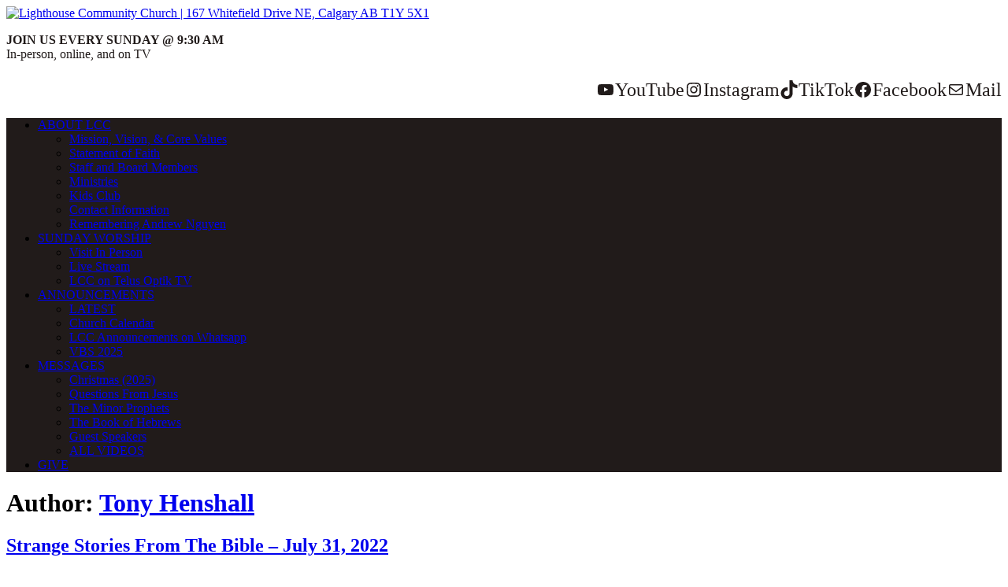

--- FILE ---
content_type: text/html; charset=UTF-8
request_url: https://lighthouseyyc.ca/author/tony-henshall/
body_size: 18966
content:
<!DOCTYPE html>
<html lang="en-US">
<head>
<meta charset="UTF-8">
<link rel="profile" href="https://gmpg.org/xfn/11">
<title>Tony Henshall &#8211; Lighthouse Community Church | 167 Whitefield Drive NE, Calgary AB T1Y 5X1</title>
<meta name='robots' content='max-image-preview:large' />
<meta name="viewport" content="width=device-width" />
<meta name="generator" content="WordPress 6.9" />
<link rel='dns-prefetch' href='//vjs.zencdn.net' />
<link rel="alternate" type="application/rss+xml" title="Lighthouse Community Church | 167 Whitefield Drive NE, Calgary AB T1Y 5X1 &raquo; Feed" href="https://lighthouseyyc.ca/feed/" />
<link rel="alternate" type="application/rss+xml" title="Lighthouse Community Church | 167 Whitefield Drive NE, Calgary AB T1Y 5X1 &raquo; Comments Feed" href="https://lighthouseyyc.ca/comments/feed/" />
<link rel="alternate" type="application/rss+xml" title="Lighthouse Community Church | 167 Whitefield Drive NE, Calgary AB T1Y 5X1 &raquo; Posts by Tony Henshall Feed" href="https://lighthouseyyc.ca/author/tony-henshall/feed/" />
<link rel="pingback" href="https://lighthouseyyc.ca/xmlrpc.php" />
<style id='wp-img-auto-sizes-contain-inline-css' type='text/css'>
img:is([sizes=auto i],[sizes^="auto," i]){contain-intrinsic-size:3000px 1500px}
/*# sourceURL=wp-img-auto-sizes-contain-inline-css */
</style>

<link rel='stylesheet' id='sbi_styles-css' href='https://lighthouseyyc.ca/wp-content/plugins/instagram-feed/css/sbi-styles.min.css?ver=6.10.0' type='text/css' media='all' />
<style id='wp-emoji-styles-inline-css' type='text/css'>

	img.wp-smiley, img.emoji {
		display: inline !important;
		border: none !important;
		box-shadow: none !important;
		height: 1em !important;
		width: 1em !important;
		margin: 0 0.07em !important;
		vertical-align: -0.1em !important;
		background: none !important;
		padding: 0 !important;
	}
/*# sourceURL=wp-emoji-styles-inline-css */
</style>
<link rel='stylesheet' id='wp-block-library-css' href='https://lighthouseyyc.ca/wp-includes/css/dist/block-library/style.min.css?ver=6.9' type='text/css' media='all' />
<style id='wp-block-heading-inline-css' type='text/css'>
h1:where(.wp-block-heading).has-background,h2:where(.wp-block-heading).has-background,h3:where(.wp-block-heading).has-background,h4:where(.wp-block-heading).has-background,h5:where(.wp-block-heading).has-background,h6:where(.wp-block-heading).has-background{padding:1.25em 2.375em}h1.has-text-align-left[style*=writing-mode]:where([style*=vertical-lr]),h1.has-text-align-right[style*=writing-mode]:where([style*=vertical-rl]),h2.has-text-align-left[style*=writing-mode]:where([style*=vertical-lr]),h2.has-text-align-right[style*=writing-mode]:where([style*=vertical-rl]),h3.has-text-align-left[style*=writing-mode]:where([style*=vertical-lr]),h3.has-text-align-right[style*=writing-mode]:where([style*=vertical-rl]),h4.has-text-align-left[style*=writing-mode]:where([style*=vertical-lr]),h4.has-text-align-right[style*=writing-mode]:where([style*=vertical-rl]),h5.has-text-align-left[style*=writing-mode]:where([style*=vertical-lr]),h5.has-text-align-right[style*=writing-mode]:where([style*=vertical-rl]),h6.has-text-align-left[style*=writing-mode]:where([style*=vertical-lr]),h6.has-text-align-right[style*=writing-mode]:where([style*=vertical-rl]){rotate:180deg}
/*# sourceURL=https://lighthouseyyc.ca/wp-includes/blocks/heading/style.min.css */
</style>
<style id='wp-block-image-inline-css' type='text/css'>
.wp-block-image>a,.wp-block-image>figure>a{display:inline-block}.wp-block-image img{box-sizing:border-box;height:auto;max-width:100%;vertical-align:bottom}@media not (prefers-reduced-motion){.wp-block-image img.hide{visibility:hidden}.wp-block-image img.show{animation:show-content-image .4s}}.wp-block-image[style*=border-radius] img,.wp-block-image[style*=border-radius]>a{border-radius:inherit}.wp-block-image.has-custom-border img{box-sizing:border-box}.wp-block-image.aligncenter{text-align:center}.wp-block-image.alignfull>a,.wp-block-image.alignwide>a{width:100%}.wp-block-image.alignfull img,.wp-block-image.alignwide img{height:auto;width:100%}.wp-block-image .aligncenter,.wp-block-image .alignleft,.wp-block-image .alignright,.wp-block-image.aligncenter,.wp-block-image.alignleft,.wp-block-image.alignright{display:table}.wp-block-image .aligncenter>figcaption,.wp-block-image .alignleft>figcaption,.wp-block-image .alignright>figcaption,.wp-block-image.aligncenter>figcaption,.wp-block-image.alignleft>figcaption,.wp-block-image.alignright>figcaption{caption-side:bottom;display:table-caption}.wp-block-image .alignleft{float:left;margin:.5em 1em .5em 0}.wp-block-image .alignright{float:right;margin:.5em 0 .5em 1em}.wp-block-image .aligncenter{margin-left:auto;margin-right:auto}.wp-block-image :where(figcaption){margin-bottom:1em;margin-top:.5em}.wp-block-image.is-style-circle-mask img{border-radius:9999px}@supports ((-webkit-mask-image:none) or (mask-image:none)) or (-webkit-mask-image:none){.wp-block-image.is-style-circle-mask img{border-radius:0;-webkit-mask-image:url('data:image/svg+xml;utf8,<svg viewBox="0 0 100 100" xmlns="http://www.w3.org/2000/svg"><circle cx="50" cy="50" r="50"/></svg>');mask-image:url('data:image/svg+xml;utf8,<svg viewBox="0 0 100 100" xmlns="http://www.w3.org/2000/svg"><circle cx="50" cy="50" r="50"/></svg>');mask-mode:alpha;-webkit-mask-position:center;mask-position:center;-webkit-mask-repeat:no-repeat;mask-repeat:no-repeat;-webkit-mask-size:contain;mask-size:contain}}:root :where(.wp-block-image.is-style-rounded img,.wp-block-image .is-style-rounded img){border-radius:9999px}.wp-block-image figure{margin:0}.wp-lightbox-container{display:flex;flex-direction:column;position:relative}.wp-lightbox-container img{cursor:zoom-in}.wp-lightbox-container img:hover+button{opacity:1}.wp-lightbox-container button{align-items:center;backdrop-filter:blur(16px) saturate(180%);background-color:#5a5a5a40;border:none;border-radius:4px;cursor:zoom-in;display:flex;height:20px;justify-content:center;opacity:0;padding:0;position:absolute;right:16px;text-align:center;top:16px;width:20px;z-index:100}@media not (prefers-reduced-motion){.wp-lightbox-container button{transition:opacity .2s ease}}.wp-lightbox-container button:focus-visible{outline:3px auto #5a5a5a40;outline:3px auto -webkit-focus-ring-color;outline-offset:3px}.wp-lightbox-container button:hover{cursor:pointer;opacity:1}.wp-lightbox-container button:focus{opacity:1}.wp-lightbox-container button:focus,.wp-lightbox-container button:hover,.wp-lightbox-container button:not(:hover):not(:active):not(.has-background){background-color:#5a5a5a40;border:none}.wp-lightbox-overlay{box-sizing:border-box;cursor:zoom-out;height:100vh;left:0;overflow:hidden;position:fixed;top:0;visibility:hidden;width:100%;z-index:100000}.wp-lightbox-overlay .close-button{align-items:center;cursor:pointer;display:flex;justify-content:center;min-height:40px;min-width:40px;padding:0;position:absolute;right:calc(env(safe-area-inset-right) + 16px);top:calc(env(safe-area-inset-top) + 16px);z-index:5000000}.wp-lightbox-overlay .close-button:focus,.wp-lightbox-overlay .close-button:hover,.wp-lightbox-overlay .close-button:not(:hover):not(:active):not(.has-background){background:none;border:none}.wp-lightbox-overlay .lightbox-image-container{height:var(--wp--lightbox-container-height);left:50%;overflow:hidden;position:absolute;top:50%;transform:translate(-50%,-50%);transform-origin:top left;width:var(--wp--lightbox-container-width);z-index:9999999999}.wp-lightbox-overlay .wp-block-image{align-items:center;box-sizing:border-box;display:flex;height:100%;justify-content:center;margin:0;position:relative;transform-origin:0 0;width:100%;z-index:3000000}.wp-lightbox-overlay .wp-block-image img{height:var(--wp--lightbox-image-height);min-height:var(--wp--lightbox-image-height);min-width:var(--wp--lightbox-image-width);width:var(--wp--lightbox-image-width)}.wp-lightbox-overlay .wp-block-image figcaption{display:none}.wp-lightbox-overlay button{background:none;border:none}.wp-lightbox-overlay .scrim{background-color:#fff;height:100%;opacity:.9;position:absolute;width:100%;z-index:2000000}.wp-lightbox-overlay.active{visibility:visible}@media not (prefers-reduced-motion){.wp-lightbox-overlay.active{animation:turn-on-visibility .25s both}.wp-lightbox-overlay.active img{animation:turn-on-visibility .35s both}.wp-lightbox-overlay.show-closing-animation:not(.active){animation:turn-off-visibility .35s both}.wp-lightbox-overlay.show-closing-animation:not(.active) img{animation:turn-off-visibility .25s both}.wp-lightbox-overlay.zoom.active{animation:none;opacity:1;visibility:visible}.wp-lightbox-overlay.zoom.active .lightbox-image-container{animation:lightbox-zoom-in .4s}.wp-lightbox-overlay.zoom.active .lightbox-image-container img{animation:none}.wp-lightbox-overlay.zoom.active .scrim{animation:turn-on-visibility .4s forwards}.wp-lightbox-overlay.zoom.show-closing-animation:not(.active){animation:none}.wp-lightbox-overlay.zoom.show-closing-animation:not(.active) .lightbox-image-container{animation:lightbox-zoom-out .4s}.wp-lightbox-overlay.zoom.show-closing-animation:not(.active) .lightbox-image-container img{animation:none}.wp-lightbox-overlay.zoom.show-closing-animation:not(.active) .scrim{animation:turn-off-visibility .4s forwards}}@keyframes show-content-image{0%{visibility:hidden}99%{visibility:hidden}to{visibility:visible}}@keyframes turn-on-visibility{0%{opacity:0}to{opacity:1}}@keyframes turn-off-visibility{0%{opacity:1;visibility:visible}99%{opacity:0;visibility:visible}to{opacity:0;visibility:hidden}}@keyframes lightbox-zoom-in{0%{transform:translate(calc((-100vw + var(--wp--lightbox-scrollbar-width))/2 + var(--wp--lightbox-initial-left-position)),calc(-50vh + var(--wp--lightbox-initial-top-position))) scale(var(--wp--lightbox-scale))}to{transform:translate(-50%,-50%) scale(1)}}@keyframes lightbox-zoom-out{0%{transform:translate(-50%,-50%) scale(1);visibility:visible}99%{visibility:visible}to{transform:translate(calc((-100vw + var(--wp--lightbox-scrollbar-width))/2 + var(--wp--lightbox-initial-left-position)),calc(-50vh + var(--wp--lightbox-initial-top-position))) scale(var(--wp--lightbox-scale));visibility:hidden}}
/*# sourceURL=https://lighthouseyyc.ca/wp-includes/blocks/image/style.min.css */
</style>
<style id='wp-block-search-inline-css' type='text/css'>
.wp-block-search__button{margin-left:10px;word-break:normal}.wp-block-search__button.has-icon{line-height:0}.wp-block-search__button svg{height:1.25em;min-height:24px;min-width:24px;width:1.25em;fill:currentColor;vertical-align:text-bottom}:where(.wp-block-search__button){border:1px solid #ccc;padding:6px 10px}.wp-block-search__inside-wrapper{display:flex;flex:auto;flex-wrap:nowrap;max-width:100%}.wp-block-search__label{width:100%}.wp-block-search.wp-block-search__button-only .wp-block-search__button{box-sizing:border-box;display:flex;flex-shrink:0;justify-content:center;margin-left:0;max-width:100%}.wp-block-search.wp-block-search__button-only .wp-block-search__inside-wrapper{min-width:0!important;transition-property:width}.wp-block-search.wp-block-search__button-only .wp-block-search__input{flex-basis:100%;transition-duration:.3s}.wp-block-search.wp-block-search__button-only.wp-block-search__searchfield-hidden,.wp-block-search.wp-block-search__button-only.wp-block-search__searchfield-hidden .wp-block-search__inside-wrapper{overflow:hidden}.wp-block-search.wp-block-search__button-only.wp-block-search__searchfield-hidden .wp-block-search__input{border-left-width:0!important;border-right-width:0!important;flex-basis:0;flex-grow:0;margin:0;min-width:0!important;padding-left:0!important;padding-right:0!important;width:0!important}:where(.wp-block-search__input){appearance:none;border:1px solid #949494;flex-grow:1;font-family:inherit;font-size:inherit;font-style:inherit;font-weight:inherit;letter-spacing:inherit;line-height:inherit;margin-left:0;margin-right:0;min-width:3rem;padding:8px;text-decoration:unset!important;text-transform:inherit}:where(.wp-block-search__button-inside .wp-block-search__inside-wrapper){background-color:#fff;border:1px solid #949494;box-sizing:border-box;padding:4px}:where(.wp-block-search__button-inside .wp-block-search__inside-wrapper) .wp-block-search__input{border:none;border-radius:0;padding:0 4px}:where(.wp-block-search__button-inside .wp-block-search__inside-wrapper) .wp-block-search__input:focus{outline:none}:where(.wp-block-search__button-inside .wp-block-search__inside-wrapper) :where(.wp-block-search__button){padding:4px 8px}.wp-block-search.aligncenter .wp-block-search__inside-wrapper{margin:auto}.wp-block[data-align=right] .wp-block-search.wp-block-search__button-only .wp-block-search__inside-wrapper{float:right}
/*# sourceURL=https://lighthouseyyc.ca/wp-includes/blocks/search/style.min.css */
</style>
<style id='wp-block-embed-inline-css' type='text/css'>
.wp-block-embed.alignleft,.wp-block-embed.alignright,.wp-block[data-align=left]>[data-type="core/embed"],.wp-block[data-align=right]>[data-type="core/embed"]{max-width:360px;width:100%}.wp-block-embed.alignleft .wp-block-embed__wrapper,.wp-block-embed.alignright .wp-block-embed__wrapper,.wp-block[data-align=left]>[data-type="core/embed"] .wp-block-embed__wrapper,.wp-block[data-align=right]>[data-type="core/embed"] .wp-block-embed__wrapper{min-width:280px}.wp-block-cover .wp-block-embed{min-height:240px;min-width:320px}.wp-block-embed{overflow-wrap:break-word}.wp-block-embed :where(figcaption){margin-bottom:1em;margin-top:.5em}.wp-block-embed iframe{max-width:100%}.wp-block-embed__wrapper{position:relative}.wp-embed-responsive .wp-has-aspect-ratio .wp-block-embed__wrapper:before{content:"";display:block;padding-top:50%}.wp-embed-responsive .wp-has-aspect-ratio iframe{bottom:0;height:100%;left:0;position:absolute;right:0;top:0;width:100%}.wp-embed-responsive .wp-embed-aspect-21-9 .wp-block-embed__wrapper:before{padding-top:42.85%}.wp-embed-responsive .wp-embed-aspect-18-9 .wp-block-embed__wrapper:before{padding-top:50%}.wp-embed-responsive .wp-embed-aspect-16-9 .wp-block-embed__wrapper:before{padding-top:56.25%}.wp-embed-responsive .wp-embed-aspect-4-3 .wp-block-embed__wrapper:before{padding-top:75%}.wp-embed-responsive .wp-embed-aspect-1-1 .wp-block-embed__wrapper:before{padding-top:100%}.wp-embed-responsive .wp-embed-aspect-9-16 .wp-block-embed__wrapper:before{padding-top:177.77%}.wp-embed-responsive .wp-embed-aspect-1-2 .wp-block-embed__wrapper:before{padding-top:200%}
/*# sourceURL=https://lighthouseyyc.ca/wp-includes/blocks/embed/style.min.css */
</style>
<style id='wp-block-paragraph-inline-css' type='text/css'>
.is-small-text{font-size:.875em}.is-regular-text{font-size:1em}.is-large-text{font-size:2.25em}.is-larger-text{font-size:3em}.has-drop-cap:not(:focus):first-letter{float:left;font-size:8.4em;font-style:normal;font-weight:100;line-height:.68;margin:.05em .1em 0 0;text-transform:uppercase}body.rtl .has-drop-cap:not(:focus):first-letter{float:none;margin-left:.1em}p.has-drop-cap.has-background{overflow:hidden}:root :where(p.has-background){padding:1.25em 2.375em}:where(p.has-text-color:not(.has-link-color)) a{color:inherit}p.has-text-align-left[style*="writing-mode:vertical-lr"],p.has-text-align-right[style*="writing-mode:vertical-rl"]{rotate:180deg}
/*# sourceURL=https://lighthouseyyc.ca/wp-includes/blocks/paragraph/style.min.css */
</style>
<style id='wp-block-separator-inline-css' type='text/css'>
@charset "UTF-8";.wp-block-separator{border:none;border-top:2px solid}:root :where(.wp-block-separator.is-style-dots){height:auto;line-height:1;text-align:center}:root :where(.wp-block-separator.is-style-dots):before{color:currentColor;content:"···";font-family:serif;font-size:1.5em;letter-spacing:2em;padding-left:2em}.wp-block-separator.is-style-dots{background:none!important;border:none!important}
/*# sourceURL=https://lighthouseyyc.ca/wp-includes/blocks/separator/style.min.css */
</style>
<style id='wp-block-social-links-inline-css' type='text/css'>
.wp-block-social-links{background:none;box-sizing:border-box;margin-left:0;padding-left:0;padding-right:0;text-indent:0}.wp-block-social-links .wp-social-link a,.wp-block-social-links .wp-social-link a:hover{border-bottom:0;box-shadow:none;text-decoration:none}.wp-block-social-links .wp-social-link svg{height:1em;width:1em}.wp-block-social-links .wp-social-link span:not(.screen-reader-text){font-size:.65em;margin-left:.5em;margin-right:.5em}.wp-block-social-links.has-small-icon-size{font-size:16px}.wp-block-social-links,.wp-block-social-links.has-normal-icon-size{font-size:24px}.wp-block-social-links.has-large-icon-size{font-size:36px}.wp-block-social-links.has-huge-icon-size{font-size:48px}.wp-block-social-links.aligncenter{display:flex;justify-content:center}.wp-block-social-links.alignright{justify-content:flex-end}.wp-block-social-link{border-radius:9999px;display:block}@media not (prefers-reduced-motion){.wp-block-social-link{transition:transform .1s ease}}.wp-block-social-link{height:auto}.wp-block-social-link a{align-items:center;display:flex;line-height:0}.wp-block-social-link:hover{transform:scale(1.1)}.wp-block-social-links .wp-block-social-link.wp-social-link{display:inline-block;margin:0;padding:0}.wp-block-social-links .wp-block-social-link.wp-social-link .wp-block-social-link-anchor,.wp-block-social-links .wp-block-social-link.wp-social-link .wp-block-social-link-anchor svg,.wp-block-social-links .wp-block-social-link.wp-social-link .wp-block-social-link-anchor:active,.wp-block-social-links .wp-block-social-link.wp-social-link .wp-block-social-link-anchor:hover,.wp-block-social-links .wp-block-social-link.wp-social-link .wp-block-social-link-anchor:visited{color:currentColor;fill:currentColor}:where(.wp-block-social-links:not(.is-style-logos-only)) .wp-social-link{background-color:#f0f0f0;color:#444}:where(.wp-block-social-links:not(.is-style-logos-only)) .wp-social-link-amazon{background-color:#f90;color:#fff}:where(.wp-block-social-links:not(.is-style-logos-only)) .wp-social-link-bandcamp{background-color:#1ea0c3;color:#fff}:where(.wp-block-social-links:not(.is-style-logos-only)) .wp-social-link-behance{background-color:#0757fe;color:#fff}:where(.wp-block-social-links:not(.is-style-logos-only)) .wp-social-link-bluesky{background-color:#0a7aff;color:#fff}:where(.wp-block-social-links:not(.is-style-logos-only)) .wp-social-link-codepen{background-color:#1e1f26;color:#fff}:where(.wp-block-social-links:not(.is-style-logos-only)) .wp-social-link-deviantart{background-color:#02e49b;color:#fff}:where(.wp-block-social-links:not(.is-style-logos-only)) .wp-social-link-discord{background-color:#5865f2;color:#fff}:where(.wp-block-social-links:not(.is-style-logos-only)) .wp-social-link-dribbble{background-color:#e94c89;color:#fff}:where(.wp-block-social-links:not(.is-style-logos-only)) .wp-social-link-dropbox{background-color:#4280ff;color:#fff}:where(.wp-block-social-links:not(.is-style-logos-only)) .wp-social-link-etsy{background-color:#f45800;color:#fff}:where(.wp-block-social-links:not(.is-style-logos-only)) .wp-social-link-facebook{background-color:#0866ff;color:#fff}:where(.wp-block-social-links:not(.is-style-logos-only)) .wp-social-link-fivehundredpx{background-color:#000;color:#fff}:where(.wp-block-social-links:not(.is-style-logos-only)) .wp-social-link-flickr{background-color:#0461dd;color:#fff}:where(.wp-block-social-links:not(.is-style-logos-only)) .wp-social-link-foursquare{background-color:#e65678;color:#fff}:where(.wp-block-social-links:not(.is-style-logos-only)) .wp-social-link-github{background-color:#24292d;color:#fff}:where(.wp-block-social-links:not(.is-style-logos-only)) .wp-social-link-goodreads{background-color:#eceadd;color:#382110}:where(.wp-block-social-links:not(.is-style-logos-only)) .wp-social-link-google{background-color:#ea4434;color:#fff}:where(.wp-block-social-links:not(.is-style-logos-only)) .wp-social-link-gravatar{background-color:#1d4fc4;color:#fff}:where(.wp-block-social-links:not(.is-style-logos-only)) .wp-social-link-instagram{background-color:#f00075;color:#fff}:where(.wp-block-social-links:not(.is-style-logos-only)) .wp-social-link-lastfm{background-color:#e21b24;color:#fff}:where(.wp-block-social-links:not(.is-style-logos-only)) .wp-social-link-linkedin{background-color:#0d66c2;color:#fff}:where(.wp-block-social-links:not(.is-style-logos-only)) .wp-social-link-mastodon{background-color:#3288d4;color:#fff}:where(.wp-block-social-links:not(.is-style-logos-only)) .wp-social-link-medium{background-color:#000;color:#fff}:where(.wp-block-social-links:not(.is-style-logos-only)) .wp-social-link-meetup{background-color:#f6405f;color:#fff}:where(.wp-block-social-links:not(.is-style-logos-only)) .wp-social-link-patreon{background-color:#000;color:#fff}:where(.wp-block-social-links:not(.is-style-logos-only)) .wp-social-link-pinterest{background-color:#e60122;color:#fff}:where(.wp-block-social-links:not(.is-style-logos-only)) .wp-social-link-pocket{background-color:#ef4155;color:#fff}:where(.wp-block-social-links:not(.is-style-logos-only)) .wp-social-link-reddit{background-color:#ff4500;color:#fff}:where(.wp-block-social-links:not(.is-style-logos-only)) .wp-social-link-skype{background-color:#0478d7;color:#fff}:where(.wp-block-social-links:not(.is-style-logos-only)) .wp-social-link-snapchat{background-color:#fefc00;color:#fff;stroke:#000}:where(.wp-block-social-links:not(.is-style-logos-only)) .wp-social-link-soundcloud{background-color:#ff5600;color:#fff}:where(.wp-block-social-links:not(.is-style-logos-only)) .wp-social-link-spotify{background-color:#1bd760;color:#fff}:where(.wp-block-social-links:not(.is-style-logos-only)) .wp-social-link-telegram{background-color:#2aabee;color:#fff}:where(.wp-block-social-links:not(.is-style-logos-only)) .wp-social-link-threads{background-color:#000;color:#fff}:where(.wp-block-social-links:not(.is-style-logos-only)) .wp-social-link-tiktok{background-color:#000;color:#fff}:where(.wp-block-social-links:not(.is-style-logos-only)) .wp-social-link-tumblr{background-color:#011835;color:#fff}:where(.wp-block-social-links:not(.is-style-logos-only)) .wp-social-link-twitch{background-color:#6440a4;color:#fff}:where(.wp-block-social-links:not(.is-style-logos-only)) .wp-social-link-twitter{background-color:#1da1f2;color:#fff}:where(.wp-block-social-links:not(.is-style-logos-only)) .wp-social-link-vimeo{background-color:#1eb7ea;color:#fff}:where(.wp-block-social-links:not(.is-style-logos-only)) .wp-social-link-vk{background-color:#4680c2;color:#fff}:where(.wp-block-social-links:not(.is-style-logos-only)) .wp-social-link-wordpress{background-color:#3499cd;color:#fff}:where(.wp-block-social-links:not(.is-style-logos-only)) .wp-social-link-whatsapp{background-color:#25d366;color:#fff}:where(.wp-block-social-links:not(.is-style-logos-only)) .wp-social-link-x{background-color:#000;color:#fff}:where(.wp-block-social-links:not(.is-style-logos-only)) .wp-social-link-yelp{background-color:#d32422;color:#fff}:where(.wp-block-social-links:not(.is-style-logos-only)) .wp-social-link-youtube{background-color:red;color:#fff}:where(.wp-block-social-links.is-style-logos-only) .wp-social-link{background:none}:where(.wp-block-social-links.is-style-logos-only) .wp-social-link svg{height:1.25em;width:1.25em}:where(.wp-block-social-links.is-style-logos-only) .wp-social-link-amazon{color:#f90}:where(.wp-block-social-links.is-style-logos-only) .wp-social-link-bandcamp{color:#1ea0c3}:where(.wp-block-social-links.is-style-logos-only) .wp-social-link-behance{color:#0757fe}:where(.wp-block-social-links.is-style-logos-only) .wp-social-link-bluesky{color:#0a7aff}:where(.wp-block-social-links.is-style-logos-only) .wp-social-link-codepen{color:#1e1f26}:where(.wp-block-social-links.is-style-logos-only) .wp-social-link-deviantart{color:#02e49b}:where(.wp-block-social-links.is-style-logos-only) .wp-social-link-discord{color:#5865f2}:where(.wp-block-social-links.is-style-logos-only) .wp-social-link-dribbble{color:#e94c89}:where(.wp-block-social-links.is-style-logos-only) .wp-social-link-dropbox{color:#4280ff}:where(.wp-block-social-links.is-style-logos-only) .wp-social-link-etsy{color:#f45800}:where(.wp-block-social-links.is-style-logos-only) .wp-social-link-facebook{color:#0866ff}:where(.wp-block-social-links.is-style-logos-only) .wp-social-link-fivehundredpx{color:#000}:where(.wp-block-social-links.is-style-logos-only) .wp-social-link-flickr{color:#0461dd}:where(.wp-block-social-links.is-style-logos-only) .wp-social-link-foursquare{color:#e65678}:where(.wp-block-social-links.is-style-logos-only) .wp-social-link-github{color:#24292d}:where(.wp-block-social-links.is-style-logos-only) .wp-social-link-goodreads{color:#382110}:where(.wp-block-social-links.is-style-logos-only) .wp-social-link-google{color:#ea4434}:where(.wp-block-social-links.is-style-logos-only) .wp-social-link-gravatar{color:#1d4fc4}:where(.wp-block-social-links.is-style-logos-only) .wp-social-link-instagram{color:#f00075}:where(.wp-block-social-links.is-style-logos-only) .wp-social-link-lastfm{color:#e21b24}:where(.wp-block-social-links.is-style-logos-only) .wp-social-link-linkedin{color:#0d66c2}:where(.wp-block-social-links.is-style-logos-only) .wp-social-link-mastodon{color:#3288d4}:where(.wp-block-social-links.is-style-logos-only) .wp-social-link-medium{color:#000}:where(.wp-block-social-links.is-style-logos-only) .wp-social-link-meetup{color:#f6405f}:where(.wp-block-social-links.is-style-logos-only) .wp-social-link-patreon{color:#000}:where(.wp-block-social-links.is-style-logos-only) .wp-social-link-pinterest{color:#e60122}:where(.wp-block-social-links.is-style-logos-only) .wp-social-link-pocket{color:#ef4155}:where(.wp-block-social-links.is-style-logos-only) .wp-social-link-reddit{color:#ff4500}:where(.wp-block-social-links.is-style-logos-only) .wp-social-link-skype{color:#0478d7}:where(.wp-block-social-links.is-style-logos-only) .wp-social-link-snapchat{color:#fff;stroke:#000}:where(.wp-block-social-links.is-style-logos-only) .wp-social-link-soundcloud{color:#ff5600}:where(.wp-block-social-links.is-style-logos-only) .wp-social-link-spotify{color:#1bd760}:where(.wp-block-social-links.is-style-logos-only) .wp-social-link-telegram{color:#2aabee}:where(.wp-block-social-links.is-style-logos-only) .wp-social-link-threads{color:#000}:where(.wp-block-social-links.is-style-logos-only) .wp-social-link-tiktok{color:#000}:where(.wp-block-social-links.is-style-logos-only) .wp-social-link-tumblr{color:#011835}:where(.wp-block-social-links.is-style-logos-only) .wp-social-link-twitch{color:#6440a4}:where(.wp-block-social-links.is-style-logos-only) .wp-social-link-twitter{color:#1da1f2}:where(.wp-block-social-links.is-style-logos-only) .wp-social-link-vimeo{color:#1eb7ea}:where(.wp-block-social-links.is-style-logos-only) .wp-social-link-vk{color:#4680c2}:where(.wp-block-social-links.is-style-logos-only) .wp-social-link-whatsapp{color:#25d366}:where(.wp-block-social-links.is-style-logos-only) .wp-social-link-wordpress{color:#3499cd}:where(.wp-block-social-links.is-style-logos-only) .wp-social-link-x{color:#000}:where(.wp-block-social-links.is-style-logos-only) .wp-social-link-yelp{color:#d32422}:where(.wp-block-social-links.is-style-logos-only) .wp-social-link-youtube{color:red}.wp-block-social-links.is-style-pill-shape .wp-social-link{width:auto}:root :where(.wp-block-social-links .wp-social-link a){padding:.25em}:root :where(.wp-block-social-links.is-style-logos-only .wp-social-link a){padding:0}:root :where(.wp-block-social-links.is-style-pill-shape .wp-social-link a){padding-left:.6666666667em;padding-right:.6666666667em}.wp-block-social-links:not(.has-icon-color):not(.has-icon-background-color) .wp-social-link-snapchat .wp-block-social-link-label{color:#000}
/*# sourceURL=https://lighthouseyyc.ca/wp-includes/blocks/social-links/style.min.css */
</style>
<style id='global-styles-inline-css' type='text/css'>
:root{--wp--preset--aspect-ratio--square: 1;--wp--preset--aspect-ratio--4-3: 4/3;--wp--preset--aspect-ratio--3-4: 3/4;--wp--preset--aspect-ratio--3-2: 3/2;--wp--preset--aspect-ratio--2-3: 2/3;--wp--preset--aspect-ratio--16-9: 16/9;--wp--preset--aspect-ratio--9-16: 9/16;--wp--preset--color--black: #000000;--wp--preset--color--cyan-bluish-gray: #abb8c3;--wp--preset--color--white: #ffffff;--wp--preset--color--pale-pink: #f78da7;--wp--preset--color--vivid-red: #cf2e2e;--wp--preset--color--luminous-vivid-orange: #ff6900;--wp--preset--color--luminous-vivid-amber: #fcb900;--wp--preset--color--light-green-cyan: #7bdcb5;--wp--preset--color--vivid-green-cyan: #00d084;--wp--preset--color--pale-cyan-blue: #8ed1fc;--wp--preset--color--vivid-cyan-blue: #0693e3;--wp--preset--color--vivid-purple: #9b51e0;--wp--preset--gradient--vivid-cyan-blue-to-vivid-purple: linear-gradient(135deg,rgb(6,147,227) 0%,rgb(155,81,224) 100%);--wp--preset--gradient--light-green-cyan-to-vivid-green-cyan: linear-gradient(135deg,rgb(122,220,180) 0%,rgb(0,208,130) 100%);--wp--preset--gradient--luminous-vivid-amber-to-luminous-vivid-orange: linear-gradient(135deg,rgb(252,185,0) 0%,rgb(255,105,0) 100%);--wp--preset--gradient--luminous-vivid-orange-to-vivid-red: linear-gradient(135deg,rgb(255,105,0) 0%,rgb(207,46,46) 100%);--wp--preset--gradient--very-light-gray-to-cyan-bluish-gray: linear-gradient(135deg,rgb(238,238,238) 0%,rgb(169,184,195) 100%);--wp--preset--gradient--cool-to-warm-spectrum: linear-gradient(135deg,rgb(74,234,220) 0%,rgb(151,120,209) 20%,rgb(207,42,186) 40%,rgb(238,44,130) 60%,rgb(251,105,98) 80%,rgb(254,248,76) 100%);--wp--preset--gradient--blush-light-purple: linear-gradient(135deg,rgb(255,206,236) 0%,rgb(152,150,240) 100%);--wp--preset--gradient--blush-bordeaux: linear-gradient(135deg,rgb(254,205,165) 0%,rgb(254,45,45) 50%,rgb(107,0,62) 100%);--wp--preset--gradient--luminous-dusk: linear-gradient(135deg,rgb(255,203,112) 0%,rgb(199,81,192) 50%,rgb(65,88,208) 100%);--wp--preset--gradient--pale-ocean: linear-gradient(135deg,rgb(255,245,203) 0%,rgb(182,227,212) 50%,rgb(51,167,181) 100%);--wp--preset--gradient--electric-grass: linear-gradient(135deg,rgb(202,248,128) 0%,rgb(113,206,126) 100%);--wp--preset--gradient--midnight: linear-gradient(135deg,rgb(2,3,129) 0%,rgb(40,116,252) 100%);--wp--preset--font-size--small: 13px;--wp--preset--font-size--medium: 20px;--wp--preset--font-size--large: 36px;--wp--preset--font-size--x-large: 42px;--wp--preset--spacing--20: 0.44rem;--wp--preset--spacing--30: 0.67rem;--wp--preset--spacing--40: 1rem;--wp--preset--spacing--50: 1.5rem;--wp--preset--spacing--60: 2.25rem;--wp--preset--spacing--70: 3.38rem;--wp--preset--spacing--80: 5.06rem;--wp--preset--shadow--natural: 6px 6px 9px rgba(0, 0, 0, 0.2);--wp--preset--shadow--deep: 12px 12px 50px rgba(0, 0, 0, 0.4);--wp--preset--shadow--sharp: 6px 6px 0px rgba(0, 0, 0, 0.2);--wp--preset--shadow--outlined: 6px 6px 0px -3px rgb(255, 255, 255), 6px 6px rgb(0, 0, 0);--wp--preset--shadow--crisp: 6px 6px 0px rgb(0, 0, 0);}:where(.is-layout-flex){gap: 0.5em;}:where(.is-layout-grid){gap: 0.5em;}body .is-layout-flex{display: flex;}.is-layout-flex{flex-wrap: wrap;align-items: center;}.is-layout-flex > :is(*, div){margin: 0;}body .is-layout-grid{display: grid;}.is-layout-grid > :is(*, div){margin: 0;}:where(.wp-block-columns.is-layout-flex){gap: 2em;}:where(.wp-block-columns.is-layout-grid){gap: 2em;}:where(.wp-block-post-template.is-layout-flex){gap: 1.25em;}:where(.wp-block-post-template.is-layout-grid){gap: 1.25em;}.has-black-color{color: var(--wp--preset--color--black) !important;}.has-cyan-bluish-gray-color{color: var(--wp--preset--color--cyan-bluish-gray) !important;}.has-white-color{color: var(--wp--preset--color--white) !important;}.has-pale-pink-color{color: var(--wp--preset--color--pale-pink) !important;}.has-vivid-red-color{color: var(--wp--preset--color--vivid-red) !important;}.has-luminous-vivid-orange-color{color: var(--wp--preset--color--luminous-vivid-orange) !important;}.has-luminous-vivid-amber-color{color: var(--wp--preset--color--luminous-vivid-amber) !important;}.has-light-green-cyan-color{color: var(--wp--preset--color--light-green-cyan) !important;}.has-vivid-green-cyan-color{color: var(--wp--preset--color--vivid-green-cyan) !important;}.has-pale-cyan-blue-color{color: var(--wp--preset--color--pale-cyan-blue) !important;}.has-vivid-cyan-blue-color{color: var(--wp--preset--color--vivid-cyan-blue) !important;}.has-vivid-purple-color{color: var(--wp--preset--color--vivid-purple) !important;}.has-black-background-color{background-color: var(--wp--preset--color--black) !important;}.has-cyan-bluish-gray-background-color{background-color: var(--wp--preset--color--cyan-bluish-gray) !important;}.has-white-background-color{background-color: var(--wp--preset--color--white) !important;}.has-pale-pink-background-color{background-color: var(--wp--preset--color--pale-pink) !important;}.has-vivid-red-background-color{background-color: var(--wp--preset--color--vivid-red) !important;}.has-luminous-vivid-orange-background-color{background-color: var(--wp--preset--color--luminous-vivid-orange) !important;}.has-luminous-vivid-amber-background-color{background-color: var(--wp--preset--color--luminous-vivid-amber) !important;}.has-light-green-cyan-background-color{background-color: var(--wp--preset--color--light-green-cyan) !important;}.has-vivid-green-cyan-background-color{background-color: var(--wp--preset--color--vivid-green-cyan) !important;}.has-pale-cyan-blue-background-color{background-color: var(--wp--preset--color--pale-cyan-blue) !important;}.has-vivid-cyan-blue-background-color{background-color: var(--wp--preset--color--vivid-cyan-blue) !important;}.has-vivid-purple-background-color{background-color: var(--wp--preset--color--vivid-purple) !important;}.has-black-border-color{border-color: var(--wp--preset--color--black) !important;}.has-cyan-bluish-gray-border-color{border-color: var(--wp--preset--color--cyan-bluish-gray) !important;}.has-white-border-color{border-color: var(--wp--preset--color--white) !important;}.has-pale-pink-border-color{border-color: var(--wp--preset--color--pale-pink) !important;}.has-vivid-red-border-color{border-color: var(--wp--preset--color--vivid-red) !important;}.has-luminous-vivid-orange-border-color{border-color: var(--wp--preset--color--luminous-vivid-orange) !important;}.has-luminous-vivid-amber-border-color{border-color: var(--wp--preset--color--luminous-vivid-amber) !important;}.has-light-green-cyan-border-color{border-color: var(--wp--preset--color--light-green-cyan) !important;}.has-vivid-green-cyan-border-color{border-color: var(--wp--preset--color--vivid-green-cyan) !important;}.has-pale-cyan-blue-border-color{border-color: var(--wp--preset--color--pale-cyan-blue) !important;}.has-vivid-cyan-blue-border-color{border-color: var(--wp--preset--color--vivid-cyan-blue) !important;}.has-vivid-purple-border-color{border-color: var(--wp--preset--color--vivid-purple) !important;}.has-vivid-cyan-blue-to-vivid-purple-gradient-background{background: var(--wp--preset--gradient--vivid-cyan-blue-to-vivid-purple) !important;}.has-light-green-cyan-to-vivid-green-cyan-gradient-background{background: var(--wp--preset--gradient--light-green-cyan-to-vivid-green-cyan) !important;}.has-luminous-vivid-amber-to-luminous-vivid-orange-gradient-background{background: var(--wp--preset--gradient--luminous-vivid-amber-to-luminous-vivid-orange) !important;}.has-luminous-vivid-orange-to-vivid-red-gradient-background{background: var(--wp--preset--gradient--luminous-vivid-orange-to-vivid-red) !important;}.has-very-light-gray-to-cyan-bluish-gray-gradient-background{background: var(--wp--preset--gradient--very-light-gray-to-cyan-bluish-gray) !important;}.has-cool-to-warm-spectrum-gradient-background{background: var(--wp--preset--gradient--cool-to-warm-spectrum) !important;}.has-blush-light-purple-gradient-background{background: var(--wp--preset--gradient--blush-light-purple) !important;}.has-blush-bordeaux-gradient-background{background: var(--wp--preset--gradient--blush-bordeaux) !important;}.has-luminous-dusk-gradient-background{background: var(--wp--preset--gradient--luminous-dusk) !important;}.has-pale-ocean-gradient-background{background: var(--wp--preset--gradient--pale-ocean) !important;}.has-electric-grass-gradient-background{background: var(--wp--preset--gradient--electric-grass) !important;}.has-midnight-gradient-background{background: var(--wp--preset--gradient--midnight) !important;}.has-small-font-size{font-size: var(--wp--preset--font-size--small) !important;}.has-medium-font-size{font-size: var(--wp--preset--font-size--medium) !important;}.has-large-font-size{font-size: var(--wp--preset--font-size--large) !important;}.has-x-large-font-size{font-size: var(--wp--preset--font-size--x-large) !important;}
/*# sourceURL=global-styles-inline-css */
</style>
<style id='core-block-supports-inline-css' type='text/css'>
.wp-container-core-social-links-is-layout-765c4724{justify-content:flex-end;}
/*# sourceURL=core-block-supports-inline-css */
</style>

<style id='classic-theme-styles-inline-css' type='text/css'>
/*! This file is auto-generated */
.wp-block-button__link{color:#fff;background-color:#32373c;border-radius:9999px;box-shadow:none;text-decoration:none;padding:calc(.667em + 2px) calc(1.333em + 2px);font-size:1.125em}.wp-block-file__button{background:#32373c;color:#fff;text-decoration:none}
/*# sourceURL=/wp-includes/css/classic-themes.min.css */
</style>
<link rel='stylesheet' id='videojs-css' href='//vjs.zencdn.net/5.9.2/video-js.css?ver=6.9' type='text/css' media='all' />
<link rel='stylesheet' id='videojs-style-css' href='https://lighthouseyyc.ca/wp-content/plugins/videojs-hls-player/videojs-hls-player.css?ver=6.9' type='text/css' media='all' />
<link rel='stylesheet' id='videojs-airplay-css' href='https://lighthouseyyc.ca/wp-content/plugins/videojs-hls-player/videojs-airplay/videojs.airplay.css?ver=6.9' type='text/css' media='all' />
<link rel='stylesheet' id='omega-style-css' href='https://lighthouseyyc.ca/wp-content/themes/church/style.css?ver=6.9' type='text/css' media='all' />
<link rel='stylesheet' id='tablepress-default-css' href='https://lighthouseyyc.ca/wp-content/plugins/tablepress/css/build/default.css?ver=3.2.6' type='text/css' media='all' />
<link rel='stylesheet' id='timed-content-css-css' href='https://lighthouseyyc.ca/wp-content/plugins/timed-content/css/timed-content.css?ver=2.97' type='text/css' media='all' />
<script type="text/javascript" src="https://lighthouseyyc.ca/wp-includes/js/jquery/jquery.min.js?ver=3.7.1" id="jquery-core-js"></script>
<script type="text/javascript" src="https://lighthouseyyc.ca/wp-includes/js/jquery/jquery-migrate.min.js?ver=3.4.1" id="jquery-migrate-js"></script>
<script type="text/javascript" src="https://lighthouseyyc.ca/wp-content/themes/church/js/tinynav.js?ver=6.9" id="tinynav-js"></script>
<script type="text/javascript" src="//vjs.zencdn.net/ie8/1.1.2/videojs-ie8.min.js?ver=1.0.2" id="videojs-ie8-js"></script>
<script type="text/javascript" src="https://lighthouseyyc.ca/wp-content/plugins/timed-content/js/timed-content.js?ver=2.97" id="timed-content_js-js"></script>
<link rel="https://api.w.org/" href="https://lighthouseyyc.ca/wp-json/" /><link rel="alternate" title="JSON" type="application/json" href="https://lighthouseyyc.ca/wp-json/wp/v2/users/11" /><link rel="EditURI" type="application/rsd+xml" title="RSD" href="https://lighthouseyyc.ca/xmlrpc.php?rsd" />

<!-- This site is embedding HLS video using Video.js HLS Plugin v1.0.2 - https://www.socialite-media.com/videojs-hls-player-for-wordpress -->

	<!--[if lt IE 9]>
	<script src="https://lighthouseyyc.ca/wp-content/themes/omega/js/html5.js" type="text/javascript"></script>
	<![endif]-->

<style type="text/css" id="custom-colors-css">h1.site-title a, .site-description, .entry-meta, .header-right { color: #211b1a; } .tinynav, .nav-primary .wrap, .omega-nav-menu li ul li:hover, .footer-widgets .wrap, button, input[type="button"], input[type="reset"], input[type="submit"] { background-color: #211b1a; } .site-footer .wrap, .omega-nav-menu li:hover, .omega-nav-menu li:hover ul { background-color: #050505; } .site-inner .entry-meta a, .site-inner .entry-content a, .entry-summary a, .pagination a, .site-inner .sidebar a { color: #B75343; }</style>

<style type="text/css" id="custom-css"></style>
<link rel="icon" href="https://lighthouseyyc.ca/wp-content/uploads/2017/12/cropped-lighthouse-icon-only-32x32.png" sizes="32x32" />
<link rel="icon" href="https://lighthouseyyc.ca/wp-content/uploads/2017/12/cropped-lighthouse-icon-only-192x192.png" sizes="192x192" />
<link rel="apple-touch-icon" href="https://lighthouseyyc.ca/wp-content/uploads/2017/12/cropped-lighthouse-icon-only-180x180.png" />
<meta name="msapplication-TileImage" content="https://lighthouseyyc.ca/wp-content/uploads/2017/12/cropped-lighthouse-icon-only-270x270.png" />
</head>
<body data-rsssl=1 class="wordpress ltr child-theme y2026 m01 d02 h04 friday logged-out custom-background plural archive user user-tony-henshall metaslider-plugin group-blog custom-colors" dir="ltr" itemscope="itemscope" itemtype="http://schema.org/WebPage">
<div class="site-container">
	<header id="header" class="site-header" role="banner" itemscope="itemscope" itemtype="http://schema.org/WPHeader"><div class="wrap"><div class="title-area"><div itemscope itemtype="http://schema.org/Organization" class="site-title"><a itemprop="url" href="https://lighthouseyyc.ca" title="Lighthouse Community Church | 167 Whitefield Drive NE, Calgary AB T1Y 5X1" rel="home"><img itemprop="logo" alt="Lighthouse Community Church | 167 Whitefield Drive NE, Calgary AB T1Y 5X1" src="https://lighthouseyyc.ca/wp-content/uploads/2023/10/lighthouse-HORIZONTAL-POS-TRANSPARENT.png"/></a></div></div>	

	<aside class="header-right widget-area sidebar">
		
		<section id="block-32" class="widget widget-1 even widget-first widget_block widget_text"><div class="widget-wrap">
<p class="has-text-align-right"><strong>JOIN US EVERY SUNDAY @ 9:30 AM</strong><br>In-person, online, and on TV</p>
</div></section><section id="block-37" class="widget widget-2 odd widget-last widget_block"><div class="widget-wrap">
<ul class="wp-block-social-links is-content-justification-right is-layout-flex wp-container-core-social-links-is-layout-765c4724 wp-block-social-links-is-layout-flex"><li class="wp-social-link wp-social-link-youtube  wp-block-social-link"><a href="https://www.youtube.com/@LighthouseYYC" class="wp-block-social-link-anchor"><svg width="24" height="24" viewBox="0 0 24 24" version="1.1" xmlns="http://www.w3.org/2000/svg" aria-hidden="true" focusable="false"><path d="M21.8,8.001c0,0-0.195-1.378-0.795-1.985c-0.76-0.797-1.613-0.801-2.004-0.847c-2.799-0.202-6.997-0.202-6.997-0.202 h-0.009c0,0-4.198,0-6.997,0.202C4.608,5.216,3.756,5.22,2.995,6.016C2.395,6.623,2.2,8.001,2.2,8.001S2,9.62,2,11.238v1.517 c0,1.618,0.2,3.237,0.2,3.237s0.195,1.378,0.795,1.985c0.761,0.797,1.76,0.771,2.205,0.855c1.6,0.153,6.8,0.201,6.8,0.201 s4.203-0.006,7.001-0.209c0.391-0.047,1.243-0.051,2.004-0.847c0.6-0.607,0.795-1.985,0.795-1.985s0.2-1.618,0.2-3.237v-1.517 C22,9.62,21.8,8.001,21.8,8.001z M9.935,14.594l-0.001-5.62l5.404,2.82L9.935,14.594z"></path></svg><span class="wp-block-social-link-label screen-reader-text">YouTube</span></a></li>

<li class="wp-social-link wp-social-link-instagram  wp-block-social-link"><a href="https://www.instagram.com/lighthouseyyc" class="wp-block-social-link-anchor"><svg width="24" height="24" viewBox="0 0 24 24" version="1.1" xmlns="http://www.w3.org/2000/svg" aria-hidden="true" focusable="false"><path d="M12,4.622c2.403,0,2.688,0.009,3.637,0.052c0.877,0.04,1.354,0.187,1.671,0.31c0.42,0.163,0.72,0.358,1.035,0.673 c0.315,0.315,0.51,0.615,0.673,1.035c0.123,0.317,0.27,0.794,0.31,1.671c0.043,0.949,0.052,1.234,0.052,3.637 s-0.009,2.688-0.052,3.637c-0.04,0.877-0.187,1.354-0.31,1.671c-0.163,0.42-0.358,0.72-0.673,1.035 c-0.315,0.315-0.615,0.51-1.035,0.673c-0.317,0.123-0.794,0.27-1.671,0.31c-0.949,0.043-1.233,0.052-3.637,0.052 s-2.688-0.009-3.637-0.052c-0.877-0.04-1.354-0.187-1.671-0.31c-0.42-0.163-0.72-0.358-1.035-0.673 c-0.315-0.315-0.51-0.615-0.673-1.035c-0.123-0.317-0.27-0.794-0.31-1.671C4.631,14.688,4.622,14.403,4.622,12 s0.009-2.688,0.052-3.637c0.04-0.877,0.187-1.354,0.31-1.671c0.163-0.42,0.358-0.72,0.673-1.035 c0.315-0.315,0.615-0.51,1.035-0.673c0.317-0.123,0.794-0.27,1.671-0.31C9.312,4.631,9.597,4.622,12,4.622 M12,3 C9.556,3,9.249,3.01,8.289,3.054C7.331,3.098,6.677,3.25,6.105,3.472C5.513,3.702,5.011,4.01,4.511,4.511 c-0.5,0.5-0.808,1.002-1.038,1.594C3.25,6.677,3.098,7.331,3.054,8.289C3.01,9.249,3,9.556,3,12c0,2.444,0.01,2.751,0.054,3.711 c0.044,0.958,0.196,1.612,0.418,2.185c0.23,0.592,0.538,1.094,1.038,1.594c0.5,0.5,1.002,0.808,1.594,1.038 c0.572,0.222,1.227,0.375,2.185,0.418C9.249,20.99,9.556,21,12,21s2.751-0.01,3.711-0.054c0.958-0.044,1.612-0.196,2.185-0.418 c0.592-0.23,1.094-0.538,1.594-1.038c0.5-0.5,0.808-1.002,1.038-1.594c0.222-0.572,0.375-1.227,0.418-2.185 C20.99,14.751,21,14.444,21,12s-0.01-2.751-0.054-3.711c-0.044-0.958-0.196-1.612-0.418-2.185c-0.23-0.592-0.538-1.094-1.038-1.594 c-0.5-0.5-1.002-0.808-1.594-1.038c-0.572-0.222-1.227-0.375-2.185-0.418C14.751,3.01,14.444,3,12,3L12,3z M12,7.378 c-2.552,0-4.622,2.069-4.622,4.622S9.448,16.622,12,16.622s4.622-2.069,4.622-4.622S14.552,7.378,12,7.378z M12,15 c-1.657,0-3-1.343-3-3s1.343-3,3-3s3,1.343,3,3S13.657,15,12,15z M16.804,6.116c-0.596,0-1.08,0.484-1.08,1.08 s0.484,1.08,1.08,1.08c0.596,0,1.08-0.484,1.08-1.08S17.401,6.116,16.804,6.116z"></path></svg><span class="wp-block-social-link-label screen-reader-text">Instagram</span></a></li>

<li class="wp-social-link wp-social-link-tiktok  wp-block-social-link"><a href="https://www.tiktok.com/@lighthouseyyc" class="wp-block-social-link-anchor"><svg width="24" height="24" viewBox="0 0 32 32" version="1.1" xmlns="http://www.w3.org/2000/svg" aria-hidden="true" focusable="false"><path d="M16.708 0.027c1.745-0.027 3.48-0.011 5.213-0.027 0.105 2.041 0.839 4.12 2.333 5.563 1.491 1.479 3.6 2.156 5.652 2.385v5.369c-1.923-0.063-3.855-0.463-5.6-1.291-0.76-0.344-1.468-0.787-2.161-1.24-0.009 3.896 0.016 7.787-0.025 11.667-0.104 1.864-0.719 3.719-1.803 5.255-1.744 2.557-4.771 4.224-7.88 4.276-1.907 0.109-3.812-0.411-5.437-1.369-2.693-1.588-4.588-4.495-4.864-7.615-0.032-0.667-0.043-1.333-0.016-1.984 0.24-2.537 1.495-4.964 3.443-6.615 2.208-1.923 5.301-2.839 8.197-2.297 0.027 1.975-0.052 3.948-0.052 5.923-1.323-0.428-2.869-0.308-4.025 0.495-0.844 0.547-1.485 1.385-1.819 2.333-0.276 0.676-0.197 1.427-0.181 2.145 0.317 2.188 2.421 4.027 4.667 3.828 1.489-0.016 2.916-0.88 3.692-2.145 0.251-0.443 0.532-0.896 0.547-1.417 0.131-2.385 0.079-4.76 0.095-7.145 0.011-5.375-0.016-10.735 0.025-16.093z" /></svg><span class="wp-block-social-link-label screen-reader-text">TikTok</span></a></li>

<li class="wp-social-link wp-social-link-facebook  wp-block-social-link"><a href="https://www.facebook.com/Lighthouseyyc/" class="wp-block-social-link-anchor"><svg width="24" height="24" viewBox="0 0 24 24" version="1.1" xmlns="http://www.w3.org/2000/svg" aria-hidden="true" focusable="false"><path d="M12 2C6.5 2 2 6.5 2 12c0 5 3.7 9.1 8.4 9.9v-7H7.9V12h2.5V9.8c0-2.5 1.5-3.9 3.8-3.9 1.1 0 2.2.2 2.2.2v2.5h-1.3c-1.2 0-1.6.8-1.6 1.6V12h2.8l-.4 2.9h-2.3v7C18.3 21.1 22 17 22 12c0-5.5-4.5-10-10-10z"></path></svg><span class="wp-block-social-link-label screen-reader-text">Facebook</span></a></li>

<li class="wp-social-link wp-social-link-mail  wp-block-social-link"><a href="mailto:info@lighthouseyyc.ca" class="wp-block-social-link-anchor"><svg width="24" height="24" viewBox="0 0 24 24" version="1.1" xmlns="http://www.w3.org/2000/svg" aria-hidden="true" focusable="false"><path d="M19,5H5c-1.1,0-2,.9-2,2v10c0,1.1.9,2,2,2h14c1.1,0,2-.9,2-2V7c0-1.1-.9-2-2-2zm.5,12c0,.3-.2.5-.5.5H5c-.3,0-.5-.2-.5-.5V9.8l7.5,5.6,7.5-5.6V17zm0-9.1L12,13.6,4.5,7.9V7c0-.3.2-.5.5-.5h14c.3,0,.5.2.5.5v.9z"></path></svg><span class="wp-block-social-link-label screen-reader-text">Mail</span></a></li></ul>
</div></section>
  	</aside><!-- .sidebar -->

</div></header><!-- .site-header --><nav id="navigation" class="nav-primary" role="navigation" itemscope="itemscope" itemtype="http://schema.org/SiteNavigationElement">	
	<div class="wrap"><a href="#" id="menu-icon" class="menu-icon"><span></span></a><ul id="menu-navigation" class="menu omega-nav-menu menu-primary"><li id="menu-item-2336" class="menu-item menu-item-type-custom menu-item-object-custom menu-item-has-children first menu-item-2336"><a href="https://lighthouseyyc.ca/about-lcc/">ABOUT LCC</a>
<ul class="sub-menu">
	<li id="menu-item-876" class="menu-item menu-item-type-post_type menu-item-object-page menu-item-876"><a href="https://lighthouseyyc.ca/mission-vision-corevalues/">Mission, Vision, &#038; Core Values</a></li>
	<li id="menu-item-797" class="menu-item menu-item-type-post_type menu-item-object-page menu-item-797"><a href="https://lighthouseyyc.ca/statementoffaith/">Statement of Faith</a></li>
	<li id="menu-item-796" class="menu-item menu-item-type-post_type menu-item-object-page menu-item-796"><a href="https://lighthouseyyc.ca/staff/">Staff and Board Members</a></li>
	<li id="menu-item-1903" class="menu-item menu-item-type-post_type menu-item-object-page menu-item-1903"><a href="https://lighthouseyyc.ca/ministries/">Ministries</a></li>
	<li id="menu-item-1423" class="menu-item menu-item-type-post_type menu-item-object-page menu-item-1423"><a href="https://lighthouseyyc.ca/kidsclub/">Kids Club</a></li>
	<li id="menu-item-31" class="menu-item menu-item-type-post_type menu-item-object-page menu-item-31"><a href="https://lighthouseyyc.ca/contact-info/">Contact Information</a></li>
	<li id="menu-item-1161" class="menu-item menu-item-type-post_type menu-item-object-page menu-item-1161"><a href="https://lighthouseyyc.ca/andrew/">Remembering Andrew Nguyen</a></li>
</ul>
</li>
<li id="menu-item-2338" class="menu-item menu-item-type-custom menu-item-object-custom menu-item-has-children menu-item-2338"><a href="#">SUNDAY WORSHIP</a>
<ul class="sub-menu">
	<li id="menu-item-2343" class="menu-item menu-item-type-post_type menu-item-object-page menu-item-2343"><a href="https://lighthouseyyc.ca/visitus/">Visit In Person</a></li>
	<li id="menu-item-899" class="menu-item menu-item-type-custom menu-item-object-custom menu-item-899"><a href="https://lighthouseyyc.ca/live/">Live Stream</a></li>
	<li id="menu-item-1129" class="menu-item menu-item-type-post_type menu-item-object-page menu-item-1129"><a href="https://lighthouseyyc.ca/optiktv/">LCC on Telus Optik TV</a></li>
</ul>
</li>
<li id="menu-item-2334" class="menu-item menu-item-type-custom menu-item-object-custom menu-item-has-children menu-item-2334"><a href="#">ANNOUNCEMENTS</a>
<ul class="sub-menu">
	<li id="menu-item-1737" class="menu-item menu-item-type-taxonomy menu-item-object-category menu-item-1737"><a href="https://lighthouseyyc.ca/category/announcements/">LATEST</a></li>
	<li id="menu-item-2335" class="menu-item menu-item-type-post_type menu-item-object-page menu-item-2335"><a href="https://lighthouseyyc.ca/calendar/">Church Calendar</a></li>
	<li id="menu-item-2406" class="menu-item menu-item-type-post_type menu-item-object-post menu-item-2406"><a href="https://lighthouseyyc.ca/whatsapp/">LCC Announcements on Whatsapp</a></li>
	<li id="menu-item-2397" class="menu-item menu-item-type-post_type menu-item-object-post menu-item-2397"><a href="https://lighthouseyyc.ca/?p=2392">VBS 2025</a></li>
</ul>
</li>
<li id="menu-item-2337" class="menu-item menu-item-type-custom menu-item-object-custom menu-item-has-children menu-item-2337"><a href="#">MESSAGES</a>
<ul class="sub-menu">
	<li id="menu-item-2631" class="menu-item menu-item-type-taxonomy menu-item-object-category menu-item-2631"><a href="https://lighthouseyyc.ca/category/videos/christmas-2025/">Christmas (2025)</a></li>
	<li id="menu-item-2601" class="menu-item menu-item-type-taxonomy menu-item-object-category menu-item-2601"><a href="https://lighthouseyyc.ca/category/videos/questions-from-jesus/">Questions From Jesus</a></li>
	<li id="menu-item-2570" class="menu-item menu-item-type-taxonomy menu-item-object-category menu-item-2570"><a href="https://lighthouseyyc.ca/category/videos/the-minor-prophets/">The Minor Prophets</a></li>
	<li id="menu-item-2524" class="menu-item menu-item-type-taxonomy menu-item-object-category menu-item-2524"><a href="https://lighthouseyyc.ca/category/videos/the-book-of-hebrews/">The Book of Hebrews</a></li>
	<li id="menu-item-1720" class="menu-item menu-item-type-taxonomy menu-item-object-category menu-item-1720"><a href="https://lighthouseyyc.ca/category/videos/guest-speakers/">Guest Speakers</a></li>
	<li id="menu-item-1270" class="menu-item menu-item-type-post_type menu-item-object-page menu-item-1270"><a href="https://lighthouseyyc.ca/videos/">ALL VIDEOS</a></li>
</ul>
</li>
<li id="menu-item-493" class="menu-item menu-item-type-post_type menu-item-object-page last menu-item-493"><a href="https://lighthouseyyc.ca/give/">GIVE</a></li>
</ul></div></nav><!-- .nav-primary -->	<div class="banner">
		<div class="wrap">
					</div><!-- .wrap -->
  	</div><!-- .banner -->
	<div class="site-inner">
		<div class="wrap">	<main  class="content" id="content" role="main" itemprop="mainEntityOfPage" itemscope="itemscope" itemtype="http://schema.org/Blog">
		
		<header class="page-header">
			<h1 class="archive-title">
				Author: <span class="vcard"><a class="url fn n" href="https://lighthouseyyc.ca/author/tony-henshall/" title="Tony Henshall" rel="me">Tony Henshall</a></span>			</h1>
					</header><!-- .page-header -->

			<article id="post-1410" class="entry post publish author-tony-henshall post-1410 format-video category-strange-stories-from-the-bible category-videos post_format-post-format-video" itemscope="itemscope" itemtype="http://schema.org/BlogPosting" itemprop="blogPost"><div class="entry-wrap">
			<header class="entry-header">	<h2 class="entry-title" itemprop="headline"><a href="https://lighthouseyyc.ca/strange-stories-from-the-bible-july-31-2022/" rel="bookmark">Strange Stories From The Bible &#8211; July 31, 2022</a></h2>
<div class="entry-meta">
	<time class="entry-time" datetime="2022-08-12T07:40:49-07:00" itemprop="datePublished" title="Friday, August 12, 2022, 7:40 am">August 12, 2022</time>
	<span class="entry-author" itemprop="author" itemscope="itemscope" itemtype="http://schema.org/Person">by <a href="https://lighthouseyyc.ca/author/tony-henshall/" title="Posts by Tony Henshall" rel="author" class="url fn n" itemprop="url"><span itemprop="name">Tony Henshall</span></a></span>	
		</div><!-- .entry-meta --></header><!-- .entry-header -->		
	<div class="entry-summary" itemprop="description">

<h2 class="wp-block-heading"><a href="https://www.biblegateway.com/passage/?search=1%20Samuel%2026%3A1-12&amp;version=NIV">1 Samuel 26:1-12</a></h2>



<p><strong>Pastor Tony Henshall</strong><br>Lifeline Ministries Edmonton</p>



<figure class="wp-block-embed is-type-rich is-provider-embed-handler wp-block-embed-embed-handler wp-embed-aspect-16-9 wp-has-aspect-ratio"><div class="wp-block-embed__wrapper">
<iframe title="Strange Stories from The Bible - 1 Samuel 26:1-12" width="700" height="394" src="https://www.youtube.com/embed/0aYx6Gop5vA?feature=oembed" frameborder="0" allow="accelerometer; autoplay; clipboard-write; encrypted-media; gyroscope; picture-in-picture; web-share" allowfullscreen></iframe>
</div></figure>



<p>Today’s Bible story is about where it’s like the universe conspires against the bad guy, And the good guy gets a break. This could have been a story of revenge. But instead there’s a twist in the story, that teaches us an important lesson in life. </p>



<p>Today’s lesson is that, The fear of the Lord is the beginning of wisdom. That’s a verse straight from the Bible, in Proverbs 9:10a. David started with the fear of the Lord, meaning the respect of the Lord And based on his respect for God, he used as much wisdom as he could.</p>



<p> So, if you ever wondered what God wants you to do in life, or what his will is for you? Remember this principle. The fear of the Lord is the beginning of wisdom</p>
	
	</div>
<footer class="entry-footer"><div class="entry-meta">
	<span class="entry-terms category" itemprop="articleSection">Posted in: <a href="https://lighthouseyyc.ca/category/videos/strange-stories-from-the-bible/" rel="tag">Strange Stories from the Bible</a>, <a href="https://lighthouseyyc.ca/category/videos/" rel="tag">Videos</a></span>			
</div></footer>		</div></article>				
			<article id="post-1370" class="entry post publish author-tony-henshall post-1370 format-video category-lessons-from-the-desert category-videos post_format-post-format-video" itemscope="itemscope" itemtype="http://schema.org/BlogPosting" itemprop="blogPost"><div class="entry-wrap">
			<header class="entry-header">	<h2 class="entry-title" itemprop="headline"><a href="https://lighthouseyyc.ca/lessons-from-the-desert-june-5-2022/" rel="bookmark">Lessons From The Desert &#8211; June 5, 2022</a></h2>
<div class="entry-meta">
	<time class="entry-time" datetime="2022-06-06T20:59:11-07:00" itemprop="datePublished" title="Monday, June 6, 2022, 8:59 pm">June 6, 2022</time>
	<span class="entry-author" itemprop="author" itemscope="itemscope" itemtype="http://schema.org/Person">by <a href="https://lighthouseyyc.ca/author/tony-henshall/" title="Posts by Tony Henshall" rel="author" class="url fn n" itemprop="url"><span itemprop="name">Tony Henshall</span></a></span>	
		</div><!-- .entry-meta --></header><!-- .entry-header -->		
	<div class="entry-summary" itemprop="description">

<h2 class="wp-block-heading"><a href="https://www.biblegateway.com/passage/?search=Numbers%2027&amp;version=NIV">Numbers 27</a></h2>



<p><strong>Pastor Tony Henshall</strong><br><em>Lifeline Ministries Edmonton</em></p>



<iframe width="560" height="315" src="https://www.youtube.com/embed/It0BqeRBi0A" title="YouTube video player" frameborder="0" allow="accelerometer; autoplay; clipboard-write; encrypted-media; gyroscope; picture-in-picture" allowfullscreen></iframe>



<p>How Do We Finish God&#8217;s Work?<br>God has given all of us work to do. Leaders, parents, students, and workers in industry. Eventually,<br>we all need to think about what will happen when it&#8217;s time for us to move on.</p>



<p>Probably all of us have felt the effects of a bad transition before — where someone left unexpectedly<br>and it created a void or chaos in their absence.</p>



<p>On the other hand, a transition well done can be a tremendous blessing and even leave behind a<br>legacy that empowers others.</p>



<p>Our Big Idea Today, is that…<br>Love Demands A Succession Plan</p>
	
	</div>
<footer class="entry-footer"><div class="entry-meta">
	<span class="entry-terms category" itemprop="articleSection">Posted in: <a href="https://lighthouseyyc.ca/category/videos/lessons-from-the-desert/" rel="tag">Lessons from the Desert</a>, <a href="https://lighthouseyyc.ca/category/videos/" rel="tag">Videos</a></span>			
</div></footer>		</div></article>				
			<article id="post-1288" class="entry post publish author-tony-henshall post-1288 format-video category-mental-health category-videos post_format-post-format-video" itemscope="itemscope" itemtype="http://schema.org/BlogPosting" itemprop="blogPost"><div class="entry-wrap">
			<header class="entry-header">	<h2 class="entry-title" itemprop="headline"><a href="https://lighthouseyyc.ca/mental-health-march-20-2022/" rel="bookmark">Mental Health &#8211; March 20, 2022</a></h2>
<div class="entry-meta">
	<time class="entry-time" datetime="2022-03-28T12:02:41-07:00" itemprop="datePublished" title="Monday, March 28, 2022, 12:02 pm">March 28, 2022</time>
	<span class="entry-author" itemprop="author" itemscope="itemscope" itemtype="http://schema.org/Person">by <a href="https://lighthouseyyc.ca/author/tony-henshall/" title="Posts by Tony Henshall" rel="author" class="url fn n" itemprop="url"><span itemprop="name">Tony Henshall</span></a></span>	
		</div><!-- .entry-meta --></header><!-- .entry-header -->		
	<div class="entry-summary" itemprop="description">

<h2 class="wp-block-heading"><a href="https://www.biblegateway.com/passage/?search=Ephesians%205%3A15-20&amp;version=NIV">Ephesians 5:15-20</a></h2>



<p><strong>Pastor Tony Henshall</strong><br>Lifeline Ministries Edmonton</p>



<iframe width="560" height="315" src="https://www.youtube.com/embed/7jA0eBHgYQM" title="YouTube video player" frameborder="0" allow="accelerometer; autoplay; clipboard-write; encrypted-media; gyroscope; picture-in-picture" allowfullscreen></iframe>



<p>How can we overcome addictions?</p>



<p>Addictions come in all kinds of shapes and sizes. There are of course addictions to hard drugs. But there are other kinds of addictions. Internet addiction, gaming addiction, an addiction to buying things or keeping things, an addiction to approval, an addiction to being in love. </p>



<p>As a rule, addictions take over our lives and prevent us from doing the healthy things we were meant to do. </p>



<p>Probably all of us get into a rut, where we know something in our life has too much of a hold on our heart and yet, it’s hard to stop. And so, we all need to know how to control our addictions. Because if we can maintain balance, we can be healthy individuals, with healthy relationships, who help people and have the best possible future. </p>



<p>The Good News is that… The Bible shows us the way to overcome addictions. </p>



<p>1. We should expect trouble, and <br>2. We should share God&#8217;s mission</p>
	
	</div>
<footer class="entry-footer"><div class="entry-meta">
	<span class="entry-terms category" itemprop="articleSection">Posted in: <a href="https://lighthouseyyc.ca/category/videos/mental-health/" rel="tag">Mental Health</a>, <a href="https://lighthouseyyc.ca/category/videos/" rel="tag">Videos</a></span>			
</div></footer>		</div></article>				
			<article id="post-1242" class="entry post publish author-tony-henshall post-1242 format-video category-the-ten-commandments category-videos post_format-post-format-video" itemscope="itemscope" itemtype="http://schema.org/BlogPosting" itemprop="blogPost"><div class="entry-wrap">
			<header class="entry-header">	<h2 class="entry-title" itemprop="headline"><a href="https://lighthouseyyc.ca/the-ten-commandments-february-6-2022/" rel="bookmark">The Ten Commandments &#8211; February 6, 2022</a></h2>
<div class="entry-meta">
	<time class="entry-time" datetime="2022-02-06T12:15:00-07:00" itemprop="datePublished" title="Sunday, February 6, 2022, 12:15 pm">February 6, 2022</time>
	<span class="entry-author" itemprop="author" itemscope="itemscope" itemtype="http://schema.org/Person">by <a href="https://lighthouseyyc.ca/author/tony-henshall/" title="Posts by Tony Henshall" rel="author" class="url fn n" itemprop="url"><span itemprop="name">Tony Henshall</span></a></span>	
		</div><!-- .entry-meta --></header><!-- .entry-header -->		
	<div class="entry-summary" itemprop="description">

<h2 class="wp-block-heading" id="exodus-20-16">Exodus 20:16</h2>



<p><strong>Pastor Tony Henshall<br></strong>Lifeline Ministries Edmonton</p>



<iframe loading="lazy" width="560" height="315" src="https://www.youtube.com/embed/NKltt_23-eo" title="YouTube video player" frameborder="0" allow="accelerometer; autoplay; clipboard-write; encrypted-media; gyroscope; picture-in-picture" allowfullscreen></iframe>



<p>My question for today is: How can we control our most powerful ability as human beings?</p>



<p>We’re closer to superheroes than you might think. If you know how to use your most powerful ability, there is no telling how much of a difference you can make, and how much you can help others, and how fulfilled your life can be.</p>



<p>Our most powerful ability as human beings is to use eords. Words can have incredible destructive power. Words can wound people, destroy reputations, and end marriages. Words can mislead whole societies. Words can cause nations to go to war. In fact, just a one word tweet by Elon Musk can totally alter or even overthrow financial markets.</p>



<p>On the other hand, words can bring friendship and laughter. The words of the gospel can literally change a person&#8217;s eternity. So, we have no greater power as human beings, and we need to learn how to use our words well. For that, we turn to the ten commandments.</p>



<p>Today we’re talking about the 9th commandment, from Exodus 20:16, which says:<br>&#8220;You shall not give false testimony against your neighbor.&#8221;</p>



<p>Most people think this commandment is just about not lying. But today, I want to help us see, that there is so much more to it than just that.</p>



<p></p>
	
	</div>
<footer class="entry-footer"><div class="entry-meta">
	<span class="entry-terms category" itemprop="articleSection">Posted in: <a href="https://lighthouseyyc.ca/category/videos/the-ten-commandments/" rel="tag">The Ten Commandments</a>, <a href="https://lighthouseyyc.ca/category/videos/" rel="tag">Videos</a></span>			
</div></footer>		</div></article>				
			<article id="post-1030" class="entry post publish author-tony-henshall post-1030 format-video category-genesis-chosen-to-be-a-blessing category-videos post_format-post-format-video" itemscope="itemscope" itemtype="http://schema.org/BlogPosting" itemprop="blogPost"><div class="entry-wrap">
			<header class="entry-header">	<h2 class="entry-title" itemprop="headline"><a href="https://lighthouseyyc.ca/genesis-chosen-to-be-a-blessing-october-24-2021/" rel="bookmark">Genesis: Chosen to Be a Blessing &#8211; October 24, 2021</a></h2>
<div class="entry-meta">
	<time class="entry-time" datetime="2021-10-24T19:25:14-07:00" itemprop="datePublished" title="Sunday, October 24, 2021, 7:25 pm">October 24, 2021</time>
	<span class="entry-author" itemprop="author" itemscope="itemscope" itemtype="http://schema.org/Person">by <a href="https://lighthouseyyc.ca/author/tony-henshall/" title="Posts by Tony Henshall" rel="author" class="url fn n" itemprop="url"><span itemprop="name">Tony Henshall</span></a></span>	
		</div><!-- .entry-meta --></header><!-- .entry-header -->		
	<div class="entry-summary" itemprop="description">

<h2 class="wp-block-heading"><a href="https://www.biblegateway.com/passage/?search=Genesis+50%3A18-25&amp;version=NIV">Genesis 50:18-25</a></h2>



<p><strong>Pastor Tony Henshall</strong><br>Lifeline Ministries Edmonton</p>



<iframe loading="lazy" width="560" height="315" src="https://www.youtube.com/embed/om0Hkr-qx84" title="YouTube video player" frameborder="0" allow="accelerometer; autoplay; clipboard-write; encrypted-media; gyroscope; picture-in-picture" allowfullscreen=""></iframe>



<p>My question today is…<br>What are the ingredients of a life well lived?</p>



<p>If you&#8217;ve ever suffered from a lack of direction, motivation, purpose, or have poor time management, or if you get into commitments that you regret and you feel like wasting time. This is the sermon for you. It’s a reflection on the things worth doing in life.</p>



<p>The Big Idea Today is: A life well lived is full of Righteousness, Peace, and Joy.</p>
	
	</div>
<footer class="entry-footer"><div class="entry-meta">
	<span class="entry-terms category" itemprop="articleSection">Posted in: <a href="https://lighthouseyyc.ca/category/videos/genesis-chosen-to-be-a-blessing/" rel="tag">Genesis: Chosen to Be a Blessing</a>, <a href="https://lighthouseyyc.ca/category/videos/" rel="tag">Videos</a></span>			
</div></footer>		</div></article>				
			<article id="post-979" class="entry post publish author-tony-henshall post-979 format-video category-titus-building-community category-videos post_format-post-format-video" itemscope="itemscope" itemtype="http://schema.org/BlogPosting" itemprop="blogPost"><div class="entry-wrap">
			<header class="entry-header">	<h2 class="entry-title" itemprop="headline"><a href="https://lighthouseyyc.ca/titus-building-community-august-15-2021/" rel="bookmark">Titus: Building Community &#8211; August 15, 2021</a></h2>
<div class="entry-meta">
	<time class="entry-time" datetime="2021-08-15T10:30:00-07:00" itemprop="datePublished" title="Sunday, August 15, 2021, 10:30 am">August 15, 2021</time>
	<span class="entry-author" itemprop="author" itemscope="itemscope" itemtype="http://schema.org/Person">by <a href="https://lighthouseyyc.ca/author/tony-henshall/" title="Posts by Tony Henshall" rel="author" class="url fn n" itemprop="url"><span itemprop="name">Tony Henshall</span></a></span>	
		</div><!-- .entry-meta --></header><!-- .entry-header -->		
	<div class="entry-summary" itemprop="description">

<h2 class="wp-block-heading"><a href="https://www.biblegateway.com/passage/?search=Titus%202%3A9-10&amp;version=NIV">Titus 2:9-10</a></h2>



<p><strong>Pastor Tony Henshall</strong></p>



<iframe loading="lazy" width="560" height="315" src="https://www.youtube.com/embed/s3pf-zsVGOM" title="YouTube video player" frameborder="0" allow="accelerometer; autoplay; clipboard-write; encrypted-media; gyroscope; picture-in-picture" allowfullscreen></iframe>



<p>How should any of us respond to personal injustice?<br>That&#8217;s my big question today.</p>



<p>I think we’ve all experienced some type of personal injustice.<br>It happens all the time: rude drivers;<br>people who cut you off in traffic,<br>or bud in line ups at the cashier, even unfair policies or practices at work.</p>



<p>Today we are going to learn from people who lived in extreme injustice.<br>They were slaves in the Roman empire.<br>We need to learn from them because Jesus tells US to be servants,</p>



<p>And he tells us the greatest among us will be the slave to all.</p>
	
	</div>
<footer class="entry-footer"><div class="entry-meta">
	<span class="entry-terms category" itemprop="articleSection">Posted in: <a href="https://lighthouseyyc.ca/category/videos/titus-building-community/" rel="tag">Titus: Building Community</a>, <a href="https://lighthouseyyc.ca/category/videos/" rel="tag">Videos</a></span>			
</div></footer>		</div></article>				
			<article id="post-960" class="entry post publish author-tony-henshall post-960 format-video category-ecclesiastes-our-cultures-wisdom category-videos post_format-post-format-video" itemscope="itemscope" itemtype="http://schema.org/BlogPosting" itemprop="blogPost"><div class="entry-wrap">
			<header class="entry-header">	<h2 class="entry-title" itemprop="headline"><a href="https://lighthouseyyc.ca/ecclesiastes-our-cultures-wisdom-july-18-2021/" rel="bookmark">Ecclesiastes: Our Culture&#8217;s Wisdom &#8211; July 18, 2021</a></h2>
<div class="entry-meta">
	<time class="entry-time" datetime="2021-07-18T23:30:46-07:00" itemprop="datePublished" title="Sunday, July 18, 2021, 11:30 pm">July 18, 2021</time>
	<span class="entry-author" itemprop="author" itemscope="itemscope" itemtype="http://schema.org/Person">by <a href="https://lighthouseyyc.ca/author/tony-henshall/" title="Posts by Tony Henshall" rel="author" class="url fn n" itemprop="url"><span itemprop="name">Tony Henshall</span></a></span>	
		</div><!-- .entry-meta --></header><!-- .entry-header -->		
	<div class="entry-summary" itemprop="description">

<h2 class="wp-block-heading"><a href="https://www.biblegateway.com/passage/?search=Ecclesiastes%207%3A26&amp;version=KJV">Ecclesiastes 7:26</a></h2>



<p><strong>Pastor Tony Henshall<br></strong>Lifeline Ministries Edmonton</p>



<iframe loading="lazy" width="560" height="315" src="https://www.youtube.com/embed/hOaaqftlhrg" title="YouTube video player" frameborder="0" allow="accelerometer; autoplay; clipboard-write; encrypted-media; gyroscope; picture-in-picture" allowfullscreen></iframe>



<p>Many people struggle with loneliness; others struggle with a painful or dysfunctional relationship. It happens a lot even among Christians, and people you think should know better. But God offers us a way out.</p>
	
	</div>
<footer class="entry-footer"><div class="entry-meta">
	<span class="entry-terms category" itemprop="articleSection">Posted in: <a href="https://lighthouseyyc.ca/category/videos/ecclesiastes-our-cultures-wisdom/" rel="tag">Ecclesiastes: Our Culture's Wisdom</a>, <a href="https://lighthouseyyc.ca/category/videos/" rel="tag">Videos</a></span>			
</div></footer>		</div></article>				
			<article id="post-905" class="entry post publish author-tony-henshall post-905 format-video category-the-sermon-on-the-mount category-videos post_format-post-format-video" itemscope="itemscope" itemtype="http://schema.org/BlogPosting" itemprop="blogPost"><div class="entry-wrap">
			<header class="entry-header">	<h2 class="entry-title" itemprop="headline"><a href="https://lighthouseyyc.ca/the-sermon-on-the-mount-may-9-2021/" rel="bookmark">The Sermon on the Mount &#8211; May 9, 2021</a></h2>
<div class="entry-meta">
	<time class="entry-time" datetime="2021-05-09T12:30:00-07:00" itemprop="datePublished" title="Sunday, May 9, 2021, 12:30 pm">May 9, 2021</time>
	<span class="entry-author" itemprop="author" itemscope="itemscope" itemtype="http://schema.org/Person">by <a href="https://lighthouseyyc.ca/author/tony-henshall/" title="Posts by Tony Henshall" rel="author" class="url fn n" itemprop="url"><span itemprop="name">Tony Henshall</span></a></span>	
	<span class="entry-comments-link"><a href="https://lighthouseyyc.ca/the-sermon-on-the-mount-may-9-2021/#respond">Leave a Comment</a></span>	</div><!-- .entry-meta --></header><!-- .entry-header -->		
	<div class="entry-summary" itemprop="description">

<h2 class="wp-block-heading"><a href="https://www.biblegateway.com/passage/?search=Matthew%205:17-20&amp;version=NIV">Matthew 5:17-20</a></h2>



<p><strong>Pastor Tony Henshall</strong><br>Lifeline Ministries, Edmonton</p>



<figure class="wp-block-embed is-type-rich is-provider-embed-handler wp-block-embed-embed-handler wp-embed-aspect-16-9 wp-has-aspect-ratio"><div class="wp-block-embed__wrapper">
<iframe loading="lazy" title="The Sermon on the Mount - Matthew 5:17-20" width="700" height="394" src="https://www.youtube.com/embed/9kUm_1PgvzE?feature=oembed" frameborder="0" allow="accelerometer; autoplay; clipboard-write; encrypted-media; gyroscope; picture-in-picture; web-share" allowfullscreen></iframe>
</div></figure>



<p>One thing that non-Christians know about Christians that we follow God’s rules and laws and have some type of moral code we live by. </p>



<p>But as Christians, how do we make sense of all the rules we have to follow? </p>



<p>When it comes God’s law, most Christians seem to fall into two extremes: <br>a) One is to live like God&#8217;s rules don&#8217;t really apply. Just believe a few things, and everything else is a suggestion. <br>b) The other is to be super serious about rules and apply them in a miserable way. </p>



<p>Either extreme misses the point and the blessings of following God’s law. The proper approach to God&#8217;s rules will empower you and give you joy. </p>



<p>Our Big Ideas today are that: <br>1. God&#8217;s Rules matter a lot, but&#8230; <br>2. We need to focus on the intent of the rules.</p>
	
	</div>
<footer class="entry-footer"><div class="entry-meta">
	<span class="entry-terms category" itemprop="articleSection">Posted in: <a href="https://lighthouseyyc.ca/category/videos/the-sermon-on-the-mount/" rel="tag">The Sermon on the Mount</a>, <a href="https://lighthouseyyc.ca/category/videos/" rel="tag">Videos</a></span>			
</div></footer>		</div></article>				
			<article id="post-845" class="entry post publish author-tony-henshall post-845 format-standard category-abraham-living-by-faith category-videos" itemscope="itemscope" itemtype="http://schema.org/BlogPosting" itemprop="blogPost"><div class="entry-wrap">
			<header class="entry-header">	<h2 class="entry-title" itemprop="headline"><a href="https://lighthouseyyc.ca/abraham-living-in-faith-march-14-2021/" rel="bookmark">Abraham: Living by Faith &#8211; March 14, 2021</a></h2>
<div class="entry-meta">
	<time class="entry-time" datetime="2021-03-14T12:30:00-07:00" itemprop="datePublished" title="Sunday, March 14, 2021, 12:30 pm">March 14, 2021</time>
	<span class="entry-author" itemprop="author" itemscope="itemscope" itemtype="http://schema.org/Person">by <a href="https://lighthouseyyc.ca/author/tony-henshall/" title="Posts by Tony Henshall" rel="author" class="url fn n" itemprop="url"><span itemprop="name">Tony Henshall</span></a></span>	
		</div><!-- .entry-meta --></header><!-- .entry-header -->		
	<div class="entry-summary" itemprop="description">

<h2 class="wp-block-heading"><a href="https://www.biblegateway.com/passage/?search=Genesis%2012%3A10-20&amp;version=NIV">Genesis 12:10-20</a></h2>



<p><strong>Pastor Tony Henshall</strong><br><em>Lifeline Ministries, Edmonton</em></p>



<iframe loading="lazy" width="560" height="315" src="https://www.youtube.com/embed/N1aYMnUrSrQ" frameborder="0" allow="accelerometer; autoplay; clipboard-write; encrypted-media; gyroscope; picture-in-picture" allowfullscreen></iframe>



<p>My big question for today is… <br>What happens when we stop following God&#8217;s plan? </p>



<p>The Big Idea I want us to reflect on today is that: <br>1.) We get into trouble, but&#8230; <br>2.) God does not abandon us in our trouble.</p>
	
	</div>
<footer class="entry-footer"><div class="entry-meta">
	<span class="entry-terms category" itemprop="articleSection">Posted in: <a href="https://lighthouseyyc.ca/category/videos/abraham-living-by-faith/" rel="tag">Abraham: Living by Faith</a>, <a href="https://lighthouseyyc.ca/category/videos/" rel="tag">Videos</a></span>			
</div></footer>		</div></article>				
			<article id="post-802" class="entry post publish author-tony-henshall post-802 format-video category-the-book-of-james-disciplined-living category-videos post_format-post-format-video" itemscope="itemscope" itemtype="http://schema.org/BlogPosting" itemprop="blogPost"><div class="entry-wrap">
			<header class="entry-header">	<h2 class="entry-title" itemprop="headline"><a href="https://lighthouseyyc.ca/the-book-of-james-disciplined-living-january-10-2020/" rel="bookmark">The Book of James: Disciplined Living &#8211; January 10, 2020</a></h2>
<div class="entry-meta">
	<time class="entry-time" datetime="2021-01-10T12:30:00-07:00" itemprop="datePublished" title="Sunday, January 10, 2021, 12:30 pm">January 10, 2021</time>
	<span class="entry-author" itemprop="author" itemscope="itemscope" itemtype="http://schema.org/Person">by <a href="https://lighthouseyyc.ca/author/tony-henshall/" title="Posts by Tony Henshall" rel="author" class="url fn n" itemprop="url"><span itemprop="name">Tony Henshall</span></a></span>	
		</div><!-- .entry-meta --></header><!-- .entry-header -->		
	<div class="entry-summary" itemprop="description">

<h2 class="wp-block-heading"><a href="https://www.biblegateway.com/passage/?search=James%201%3A4-5&amp;version=NIV">James 1:4-5</a></h2>



<p><strong>Pastor Tony Henshall</strong></p>



<p>There are Christians who dream their life, and there are Christians who live their dream. </p>



<p>What I mean is, there a Christians who talk a lot about following Jesus, making the sacrifices, and achieving great things for Him. Then, there are Christians who actually get those things done. It is those who can finish, who can get past the stage of ideas, who are most blessed in life. </p>



<p>So if we want to be blessed in life we need to… Finish with PERSEVERANCE. </p>



<p>Two keys to perseverance are: <br>1. Patience <br>2. Planning</p>



<iframe loading="lazy" width="560" height="315" src="https://www.youtube.com/embed/codPzbFQefQ" frameborder="0" allow="accelerometer; autoplay; clipboard-write; encrypted-media; gyroscope; picture-in-picture" allowfullscreen></iframe>
	
	</div>
<footer class="entry-footer"><div class="entry-meta">
	<span class="entry-terms category" itemprop="articleSection">Posted in: <a href="https://lighthouseyyc.ca/category/videos/the-book-of-james-disciplined-living/" rel="tag">The Book of James: Disciplined Living</a>, <a href="https://lighthouseyyc.ca/category/videos/" rel="tag">Videos</a></span>			
</div></footer>		</div></article>				
		
	</main><!-- .content -->
			
	<aside id="sidebar" class="sidebar sidebar-primary widget-area" role="complementary" itemscope itemtype="http://schema.org/WPSideBar">	
				<section id="block-39" class="widget widget-1 even widget-first widget_block widget_search"><div class="widget-wrap"><form role="search" method="get" action="https://lighthouseyyc.ca/" class="wp-block-search__button-outside wp-block-search__text-button wp-block-search"    ><label class="wp-block-search__label" for="wp-block-search__input-1" >SEARCH OUR SITE</label><div class="wp-block-search__inside-wrapper" ><input class="wp-block-search__input" id="wp-block-search__input-1" placeholder="" value="" type="search" name="s" required /><button aria-label="Search" class="wp-block-search__button wp-element-button" type="submit" >Search</button></div></form></div></section><section id="block-40" class="widget widget-2 odd widget_block"><div class="widget-wrap">
<hr class="wp-block-separator has-alpha-channel-opacity"/>
</div></section><section id="block-10" class="widget widget-3 even widget_block"><div class="widget-wrap"><h1 class="entry-title">VERSE OF THE DAY</h1>

<P>
<script src="https://www.biblegateway.com/votd/votd.write.callback.js"></script>
<script src="https://www.biblegateway.com/votd/get/?format=json&version=NIV&callback=BG.votdWriteCallback"></script>
<!-- alternative for no javascript -->
<noscript>
<iframe framespacing="0" frameborder="no" src="https://www.biblegateway.com/votd/get/?format=html&version=NIV">View Verse of the Day</iframe>
</noscript></div></section><section id="block-46" class="widget widget-4 odd widget_block"><div class="widget-wrap">
<hr class="wp-block-separator has-alpha-channel-opacity"/>
</div></section><section id="block-47" class="widget widget-5 even widget_block widget_media_image"><div class="widget-wrap">
<figure class="wp-block-image size-large"><a href="https://lighthouseyyc.ca/kidsclub/"><img loading="lazy" decoding="async" width="1024" height="329" src="https://lighthouseyyc.ca/wp-content/uploads/2022/08/kidsclublogo-1024x329.png" alt="Kids Club Logo" class="wp-image-1419" srcset="https://lighthouseyyc.ca/wp-content/uploads/2022/08/kidsclublogo-1024x329.png 1024w, https://lighthouseyyc.ca/wp-content/uploads/2022/08/kidsclublogo-300x97.png 300w, https://lighthouseyyc.ca/wp-content/uploads/2022/08/kidsclublogo-768x247.png 768w, https://lighthouseyyc.ca/wp-content/uploads/2022/08/kidsclublogo.png 1060w" sizes="auto, (max-width: 1024px) 100vw, 1024px" /></a></figure>
</div></section><section id="block-20" class="widget widget-6 odd widget_block"><div class="widget-wrap">
<hr class="wp-block-separator has-alpha-channel-opacity"/>
</div></section><section id="block-41" class="widget widget-7 even widget_block widget_media_image"><div class="widget-wrap">
<figure class="wp-block-image size-full"><a href="https://www.purplecurriculum.com/"><img loading="lazy" decoding="async" width="299" height="78" src="https://lighthouseyyc.ca/wp-content/uploads/2023/11/purplecurriculum.png" alt="" class="wp-image-1921"/></a></figure>
</div></section><section id="block-42" class="widget widget-8 odd widget_block"><div class="widget-wrap">
<hr class="wp-block-separator has-alpha-channel-opacity"/>
</div></section><section id="block-29" class="widget widget-9 even widget_block"><div class="widget-wrap">
<h2 class="wp-block-heading">WATCH US ON TV</h2>
</div></section><section id="block-27" class="widget widget-10 odd widget_block widget_media_image"><div class="widget-wrap">
<figure class="wp-block-image size-large is-resized"><a href="https://lighthouseyyc.ca/optiktv/"><img loading="lazy" decoding="async" width="1024" height="509" src="https://lighthouseyyc.ca/wp-content/uploads/2021/01/optik_side-1024x509.jpg" alt="Watch us on Telus Optik TV Channel 879" class="wp-image-820" style="width:666px;height:auto" srcset="https://lighthouseyyc.ca/wp-content/uploads/2021/01/optik_side-1024x509.jpg 1024w, https://lighthouseyyc.ca/wp-content/uploads/2021/01/optik_side-300x149.jpg 300w, https://lighthouseyyc.ca/wp-content/uploads/2021/01/optik_side-768x382.jpg 768w, https://lighthouseyyc.ca/wp-content/uploads/2021/01/optik_side.jpg 1185w" sizes="auto, (max-width: 1024px) 100vw, 1024px" /></a><figcaption class="wp-element-caption">Sundays from 9:30 AM to 8 PM, and Monday-Saturday at 7 PM</figcaption></figure>
</div></section><section id="block-34" class="widget widget-11 even widget-last widget_block"><div class="widget-wrap">
<hr class="wp-block-separator has-alpha-channel-opacity"/>
</div></section>		  	</aside><!-- .sidebar -->
</div>	</div><!-- .site-inner -->
	<footer id="footer" class="site-footer" role="contentinfo" itemscope="itemscope" itemtype="http://schema.org/WPFooter"><div class="wrap"><div class="footer-content footer-insert"><p class="copyright">Copyright &#169; 2026 Lighthouse Community Church | 167 Whitefield Drive NE, Calgary AB T1Y 5X1.</p>

<p class="credit"><a class="child-link" href="https://themehall.com/free-responsive-church-theme-wordpress" title="Church WordPress Theme">Church</a> WordPress Theme by themehall.com</p></div></div></footer><!-- .site-footer --></div><!-- .site-container -->

<script type="speculationrules">
{"prefetch":[{"source":"document","where":{"and":[{"href_matches":"/*"},{"not":{"href_matches":["/wp-*.php","/wp-admin/*","/wp-content/uploads/*","/wp-content/*","/wp-content/plugins/*","/wp-content/themes/church/*","/wp-content/themes/omega/*","/*\\?(.+)"]}},{"not":{"selector_matches":"a[rel~=\"nofollow\"]"}},{"not":{"selector_matches":".no-prefetch, .no-prefetch a"}}]},"eagerness":"conservative"}]}
</script>
<!-- Instagram Feed JS -->
<script type="text/javascript">
var sbiajaxurl = "https://lighthouseyyc.ca/wp-admin/admin-ajax.php";
</script>
<script type="text/javascript" id="banner-alerts-js-extra">
/* <![CDATA[ */
var banner_alerts_vars = {"dismissText":"Dismiss","readMoreText":"Read More","ajaxurl":"https://lighthouseyyc.ca/wp-admin/admin-ajax.php"};
//# sourceURL=banner-alerts-js-extra
/* ]]> */
</script>
<script type="text/javascript" src="https://lighthouseyyc.ca/wp-content/plugins/banner-alerts/ui/js/banner-alerts.min.js?ver=6.9" id="banner-alerts-js" defer="defer" data-wp-strategy="defer"></script>
<script type="text/javascript" src="//vjs.zencdn.net/5.9.2/video.js?ver=1.0.2" id="videojs-js"></script>
<script type="text/javascript" src="https://lighthouseyyc.ca/wp-content/plugins/videojs-hls-player/videojs-contrib-hls/videojs-contrib-hls.min.js?ver=1.0.2" id="videojs-hls-js"></script>
<script type="text/javascript" src="https://lighthouseyyc.ca/wp-content/plugins/videojs-hls-player/videojs-airplay/videojs.airplay.js?ver=1.0.2" id="videojs-airplay-js"></script>
<script type="text/javascript" src="https://lighthouseyyc.ca/wp-content/plugins/videojs-hls-player/videojs-hls-player.js?ver=1.0.2" id="videojs-custom-js"></script>
<script id="wp-emoji-settings" type="application/json">
{"baseUrl":"https://s.w.org/images/core/emoji/17.0.2/72x72/","ext":".png","svgUrl":"https://s.w.org/images/core/emoji/17.0.2/svg/","svgExt":".svg","source":{"concatemoji":"https://lighthouseyyc.ca/wp-includes/js/wp-emoji-release.min.js?ver=6.9"}}
</script>
<script type="module">
/* <![CDATA[ */
/*! This file is auto-generated */
const a=JSON.parse(document.getElementById("wp-emoji-settings").textContent),o=(window._wpemojiSettings=a,"wpEmojiSettingsSupports"),s=["flag","emoji"];function i(e){try{var t={supportTests:e,timestamp:(new Date).valueOf()};sessionStorage.setItem(o,JSON.stringify(t))}catch(e){}}function c(e,t,n){e.clearRect(0,0,e.canvas.width,e.canvas.height),e.fillText(t,0,0);t=new Uint32Array(e.getImageData(0,0,e.canvas.width,e.canvas.height).data);e.clearRect(0,0,e.canvas.width,e.canvas.height),e.fillText(n,0,0);const a=new Uint32Array(e.getImageData(0,0,e.canvas.width,e.canvas.height).data);return t.every((e,t)=>e===a[t])}function p(e,t){e.clearRect(0,0,e.canvas.width,e.canvas.height),e.fillText(t,0,0);var n=e.getImageData(16,16,1,1);for(let e=0;e<n.data.length;e++)if(0!==n.data[e])return!1;return!0}function u(e,t,n,a){switch(t){case"flag":return n(e,"\ud83c\udff3\ufe0f\u200d\u26a7\ufe0f","\ud83c\udff3\ufe0f\u200b\u26a7\ufe0f")?!1:!n(e,"\ud83c\udde8\ud83c\uddf6","\ud83c\udde8\u200b\ud83c\uddf6")&&!n(e,"\ud83c\udff4\udb40\udc67\udb40\udc62\udb40\udc65\udb40\udc6e\udb40\udc67\udb40\udc7f","\ud83c\udff4\u200b\udb40\udc67\u200b\udb40\udc62\u200b\udb40\udc65\u200b\udb40\udc6e\u200b\udb40\udc67\u200b\udb40\udc7f");case"emoji":return!a(e,"\ud83e\u1fac8")}return!1}function f(e,t,n,a){let r;const o=(r="undefined"!=typeof WorkerGlobalScope&&self instanceof WorkerGlobalScope?new OffscreenCanvas(300,150):document.createElement("canvas")).getContext("2d",{willReadFrequently:!0}),s=(o.textBaseline="top",o.font="600 32px Arial",{});return e.forEach(e=>{s[e]=t(o,e,n,a)}),s}function r(e){var t=document.createElement("script");t.src=e,t.defer=!0,document.head.appendChild(t)}a.supports={everything:!0,everythingExceptFlag:!0},new Promise(t=>{let n=function(){try{var e=JSON.parse(sessionStorage.getItem(o));if("object"==typeof e&&"number"==typeof e.timestamp&&(new Date).valueOf()<e.timestamp+604800&&"object"==typeof e.supportTests)return e.supportTests}catch(e){}return null}();if(!n){if("undefined"!=typeof Worker&&"undefined"!=typeof OffscreenCanvas&&"undefined"!=typeof URL&&URL.createObjectURL&&"undefined"!=typeof Blob)try{var e="postMessage("+f.toString()+"("+[JSON.stringify(s),u.toString(),c.toString(),p.toString()].join(",")+"));",a=new Blob([e],{type:"text/javascript"});const r=new Worker(URL.createObjectURL(a),{name:"wpTestEmojiSupports"});return void(r.onmessage=e=>{i(n=e.data),r.terminate(),t(n)})}catch(e){}i(n=f(s,u,c,p))}t(n)}).then(e=>{for(const n in e)a.supports[n]=e[n],a.supports.everything=a.supports.everything&&a.supports[n],"flag"!==n&&(a.supports.everythingExceptFlag=a.supports.everythingExceptFlag&&a.supports[n]);var t;a.supports.everythingExceptFlag=a.supports.everythingExceptFlag&&!a.supports.flag,a.supports.everything||((t=a.source||{}).concatemoji?r(t.concatemoji):t.wpemoji&&t.twemoji&&(r(t.twemoji),r(t.wpemoji)))});
//# sourceURL=https://lighthouseyyc.ca/wp-includes/js/wp-emoji-loader.min.js
/* ]]> */
</script>

</body>
</html>

<!-- Page cached by LiteSpeed Cache 7.7 on 2026-01-02 04:19:49 -->

--- FILE ---
content_type: application/x-javascript; charset=UTF-8
request_url: https://www.biblegateway.com/votd/get/?format=json&version=NIV&callback=BG.votdWriteCallback
body_size: 351
content:
BG.votdWriteCallback({"votd":{"text":"&ldquo;He has shown you, O mortal, what is good. And what does the LORD require of you? To act justly and to love mercy and to walk humbly with your God.&rdquo;","content":"He has shown you, O mortal, what is good. And what does the <span class=\"small-caps\" >Lord<\/span> require of you? To act justly and to love mercy and to walk humbly with your God.","display_ref":"Micah 6:8","reference":"Micah 6:8","permalink":"https:\/\/www.biblegateway.com\/passage\/?search=Micah%206%3A8&amp;version=NIV","copyright":"","copyrightlink":"https:\/\/www.biblegateway.com\/versions\/index.php?action=getVersionInfo&amp;vid=31&amp;lang=2","audiolink":"https:\/\/www.biblegateway.com\/audio\/mclean\/niv\/Mic.6.8","day":"04","month":"01","year":"2026","version":"New International Version","version_id":"NIV","merchandising":""}});